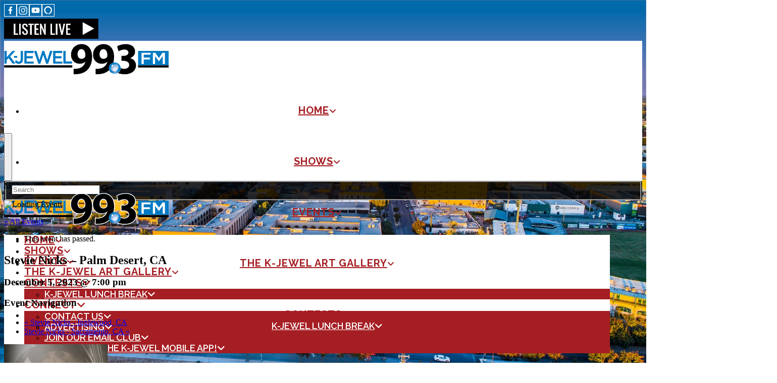

--- FILE ---
content_type: text/html; charset=UTF-8
request_url: https://www.kjwl.com/event/stevie-nicks-palm-desert-ca/
body_size: 95121
content:
<!DOCTYPE html>
<html lang="en-US" prefix="og: http://ogp.me/ns#">
    <head>
        <meta charset="UTF-8">
        <meta name="viewport" content="width=device-width, initial-scale=1.0">
        <meta https-equiv="X-UA-Compatible" content="IE=edge">

        <title>Stevie Nicks &#8211; Palm Desert, CA | K-Jewel 99.3 FM</title>

        <meta name="description" content="Stevie Nicks &#8211; Palm Desert, CA" />

        <!-- code removed for brevity. -->
        <meta name="SKYPE_TOOLBAR" content="SKYPE_TOOLBAR_PARSER_COMPATIBLE" />
        <!-- code removed for brevity. -->

    <script type="text/javascript">if (site_GlobalArr && site_GlobalArr != 'undefined') { }else{ var site_GlobalArr = []; } site_GlobalArr["templateTheme"] = '019-itmwpb'; site_GlobalArr["templateThemeChild"] = '019-itmwpb-child-kjwl'; site_GlobalArr["blogId"] = '1104'; site_GlobalArr["is_pjax"] = 0;</script><!-- here OLD events calendar  -->
<style>
.banner_lightbox { display: none; }
</style>
<meta name='robots' content='max-image-preview:large' />
	<style>img:is([sizes="auto" i], [sizes^="auto," i]) { contain-intrinsic-size: 3000px 1500px }</style>
	<meta http-equiv="X-UA-Compatible" content="IE=Edge" /><link rel='dns-prefetch' href='//www.kjwl.com' />
<link rel='dns-prefetch' href='//www.google.com' />
<link rel='dns-prefetch' href='//www.googletagmanager.com' />
<link rel='dns-prefetch' href='//fonts.googleapis.com' />
<link rel='dns-prefetch' href='//maxcdn.bootstrapcdn.com' />
<link rel='dns-prefetch' href='//use.fontawesome.com' />
<link rel='dns-prefetch' href='//dehayf5mhw1h7.cloudfront.net' />
<link rel="alternate" type="application/rss+xml" title="K-Jewel 99.3 FM &raquo; Feed" href="https://www.kjwl.com/feed/" />
<link rel="alternate" type="application/rss+xml" title="K-Jewel 99.3 FM &raquo; Comments Feed" href="https://www.kjwl.com/comments/feed/" />
<link rel="alternate" type="text/calendar" title="K-Jewel 99.3 FM &raquo; iCal Feed" href="https://www.kjwl.com/events/?ical=1" />
<script type="text/javascript">
/* <![CDATA[ */
window._wpemojiSettings = {"baseUrl":"https:\/\/s.w.org\/images\/core\/emoji\/16.0.1\/72x72\/","ext":".png","svgUrl":"https:\/\/s.w.org\/images\/core\/emoji\/16.0.1\/svg\/","svgExt":".svg","source":{"concatemoji":"https:\/\/www.kjwl.com\/wp-includes\/js\/wp-emoji-release.min.js?ver=6.8.3"}};
/*! This file is auto-generated */
!function(s,n){var o,i,e;function c(e){try{var t={supportTests:e,timestamp:(new Date).valueOf()};sessionStorage.setItem(o,JSON.stringify(t))}catch(e){}}function p(e,t,n){e.clearRect(0,0,e.canvas.width,e.canvas.height),e.fillText(t,0,0);var t=new Uint32Array(e.getImageData(0,0,e.canvas.width,e.canvas.height).data),a=(e.clearRect(0,0,e.canvas.width,e.canvas.height),e.fillText(n,0,0),new Uint32Array(e.getImageData(0,0,e.canvas.width,e.canvas.height).data));return t.every(function(e,t){return e===a[t]})}function u(e,t){e.clearRect(0,0,e.canvas.width,e.canvas.height),e.fillText(t,0,0);for(var n=e.getImageData(16,16,1,1),a=0;a<n.data.length;a++)if(0!==n.data[a])return!1;return!0}function f(e,t,n,a){switch(t){case"flag":return n(e,"\ud83c\udff3\ufe0f\u200d\u26a7\ufe0f","\ud83c\udff3\ufe0f\u200b\u26a7\ufe0f")?!1:!n(e,"\ud83c\udde8\ud83c\uddf6","\ud83c\udde8\u200b\ud83c\uddf6")&&!n(e,"\ud83c\udff4\udb40\udc67\udb40\udc62\udb40\udc65\udb40\udc6e\udb40\udc67\udb40\udc7f","\ud83c\udff4\u200b\udb40\udc67\u200b\udb40\udc62\u200b\udb40\udc65\u200b\udb40\udc6e\u200b\udb40\udc67\u200b\udb40\udc7f");case"emoji":return!a(e,"\ud83e\udedf")}return!1}function g(e,t,n,a){var r="undefined"!=typeof WorkerGlobalScope&&self instanceof WorkerGlobalScope?new OffscreenCanvas(300,150):s.createElement("canvas"),o=r.getContext("2d",{willReadFrequently:!0}),i=(o.textBaseline="top",o.font="600 32px Arial",{});return e.forEach(function(e){i[e]=t(o,e,n,a)}),i}function t(e){var t=s.createElement("script");t.src=e,t.defer=!0,s.head.appendChild(t)}"undefined"!=typeof Promise&&(o="wpEmojiSettingsSupports",i=["flag","emoji"],n.supports={everything:!0,everythingExceptFlag:!0},e=new Promise(function(e){s.addEventListener("DOMContentLoaded",e,{once:!0})}),new Promise(function(t){var n=function(){try{var e=JSON.parse(sessionStorage.getItem(o));if("object"==typeof e&&"number"==typeof e.timestamp&&(new Date).valueOf()<e.timestamp+604800&&"object"==typeof e.supportTests)return e.supportTests}catch(e){}return null}();if(!n){if("undefined"!=typeof Worker&&"undefined"!=typeof OffscreenCanvas&&"undefined"!=typeof URL&&URL.createObjectURL&&"undefined"!=typeof Blob)try{var e="postMessage("+g.toString()+"("+[JSON.stringify(i),f.toString(),p.toString(),u.toString()].join(",")+"));",a=new Blob([e],{type:"text/javascript"}),r=new Worker(URL.createObjectURL(a),{name:"wpTestEmojiSupports"});return void(r.onmessage=function(e){c(n=e.data),r.terminate(),t(n)})}catch(e){}c(n=g(i,f,p,u))}t(n)}).then(function(e){for(var t in e)n.supports[t]=e[t],n.supports.everything=n.supports.everything&&n.supports[t],"flag"!==t&&(n.supports.everythingExceptFlag=n.supports.everythingExceptFlag&&n.supports[t]);n.supports.everythingExceptFlag=n.supports.everythingExceptFlag&&!n.supports.flag,n.DOMReady=!1,n.readyCallback=function(){n.DOMReady=!0}}).then(function(){return e}).then(function(){var e;n.supports.everything||(n.readyCallback(),(e=n.source||{}).concatemoji?t(e.concatemoji):e.wpemoji&&e.twemoji&&(t(e.twemoji),t(e.wpemoji)))}))}((window,document),window._wpemojiSettings);
/* ]]> */
</script>
<link rel='stylesheet' id='dashicons-css' href='https://www.kjwl.com/wp-includes/css/dashicons.min.css?ver=6.8.3' type='text/css' media='all' />
<link rel='stylesheet' id='menu-icons-extra-css' href='https://www.kjwl.com/wp-content/plugins/menu-icons/css/extra.min.css?ver=0.13.7' type='text/css' media='all' />
<style id='wp-emoji-styles-inline-css' type='text/css'>

	img.wp-smiley, img.emoji {
		display: inline !important;
		border: none !important;
		box-shadow: none !important;
		height: 1em !important;
		width: 1em !important;
		margin: 0 0.07em !important;
		vertical-align: -0.1em !important;
		background: none !important;
		padding: 0 !important;
	}
</style>
<style id='classic-theme-styles-inline-css' type='text/css'>
/*! This file is auto-generated */
.wp-block-button__link{color:#fff;background-color:#32373c;border-radius:9999px;box-shadow:none;text-decoration:none;padding:calc(.667em + 2px) calc(1.333em + 2px);font-size:1.125em}.wp-block-file__button{background:#32373c;color:#fff;text-decoration:none}
</style>
<style id='global-styles-inline-css' type='text/css'>
:root{--wp--preset--aspect-ratio--square: 1;--wp--preset--aspect-ratio--4-3: 4/3;--wp--preset--aspect-ratio--3-4: 3/4;--wp--preset--aspect-ratio--3-2: 3/2;--wp--preset--aspect-ratio--2-3: 2/3;--wp--preset--aspect-ratio--16-9: 16/9;--wp--preset--aspect-ratio--9-16: 9/16;--wp--preset--color--black: #000000;--wp--preset--color--cyan-bluish-gray: #abb8c3;--wp--preset--color--white: #ffffff;--wp--preset--color--pale-pink: #f78da7;--wp--preset--color--vivid-red: #cf2e2e;--wp--preset--color--luminous-vivid-orange: #ff6900;--wp--preset--color--luminous-vivid-amber: #fcb900;--wp--preset--color--light-green-cyan: #7bdcb5;--wp--preset--color--vivid-green-cyan: #00d084;--wp--preset--color--pale-cyan-blue: #8ed1fc;--wp--preset--color--vivid-cyan-blue: #0693e3;--wp--preset--color--vivid-purple: #9b51e0;--wp--preset--gradient--vivid-cyan-blue-to-vivid-purple: linear-gradient(135deg,rgba(6,147,227,1) 0%,rgb(155,81,224) 100%);--wp--preset--gradient--light-green-cyan-to-vivid-green-cyan: linear-gradient(135deg,rgb(122,220,180) 0%,rgb(0,208,130) 100%);--wp--preset--gradient--luminous-vivid-amber-to-luminous-vivid-orange: linear-gradient(135deg,rgba(252,185,0,1) 0%,rgba(255,105,0,1) 100%);--wp--preset--gradient--luminous-vivid-orange-to-vivid-red: linear-gradient(135deg,rgba(255,105,0,1) 0%,rgb(207,46,46) 100%);--wp--preset--gradient--very-light-gray-to-cyan-bluish-gray: linear-gradient(135deg,rgb(238,238,238) 0%,rgb(169,184,195) 100%);--wp--preset--gradient--cool-to-warm-spectrum: linear-gradient(135deg,rgb(74,234,220) 0%,rgb(151,120,209) 20%,rgb(207,42,186) 40%,rgb(238,44,130) 60%,rgb(251,105,98) 80%,rgb(254,248,76) 100%);--wp--preset--gradient--blush-light-purple: linear-gradient(135deg,rgb(255,206,236) 0%,rgb(152,150,240) 100%);--wp--preset--gradient--blush-bordeaux: linear-gradient(135deg,rgb(254,205,165) 0%,rgb(254,45,45) 50%,rgb(107,0,62) 100%);--wp--preset--gradient--luminous-dusk: linear-gradient(135deg,rgb(255,203,112) 0%,rgb(199,81,192) 50%,rgb(65,88,208) 100%);--wp--preset--gradient--pale-ocean: linear-gradient(135deg,rgb(255,245,203) 0%,rgb(182,227,212) 50%,rgb(51,167,181) 100%);--wp--preset--gradient--electric-grass: linear-gradient(135deg,rgb(202,248,128) 0%,rgb(113,206,126) 100%);--wp--preset--gradient--midnight: linear-gradient(135deg,rgb(2,3,129) 0%,rgb(40,116,252) 100%);--wp--preset--font-size--small: 13px;--wp--preset--font-size--medium: 20px;--wp--preset--font-size--large: 36px;--wp--preset--font-size--x-large: 42px;--wp--preset--spacing--20: 0.44rem;--wp--preset--spacing--30: 0.67rem;--wp--preset--spacing--40: 1rem;--wp--preset--spacing--50: 1.5rem;--wp--preset--spacing--60: 2.25rem;--wp--preset--spacing--70: 3.38rem;--wp--preset--spacing--80: 5.06rem;--wp--preset--shadow--natural: 6px 6px 9px rgba(0, 0, 0, 0.2);--wp--preset--shadow--deep: 12px 12px 50px rgba(0, 0, 0, 0.4);--wp--preset--shadow--sharp: 6px 6px 0px rgba(0, 0, 0, 0.2);--wp--preset--shadow--outlined: 6px 6px 0px -3px rgba(255, 255, 255, 1), 6px 6px rgba(0, 0, 0, 1);--wp--preset--shadow--crisp: 6px 6px 0px rgba(0, 0, 0, 1);}:where(.is-layout-flex){gap: 0.5em;}:where(.is-layout-grid){gap: 0.5em;}body .is-layout-flex{display: flex;}.is-layout-flex{flex-wrap: wrap;align-items: center;}.is-layout-flex > :is(*, div){margin: 0;}body .is-layout-grid{display: grid;}.is-layout-grid > :is(*, div){margin: 0;}:where(.wp-block-columns.is-layout-flex){gap: 2em;}:where(.wp-block-columns.is-layout-grid){gap: 2em;}:where(.wp-block-post-template.is-layout-flex){gap: 1.25em;}:where(.wp-block-post-template.is-layout-grid){gap: 1.25em;}.has-black-color{color: var(--wp--preset--color--black) !important;}.has-cyan-bluish-gray-color{color: var(--wp--preset--color--cyan-bluish-gray) !important;}.has-white-color{color: var(--wp--preset--color--white) !important;}.has-pale-pink-color{color: var(--wp--preset--color--pale-pink) !important;}.has-vivid-red-color{color: var(--wp--preset--color--vivid-red) !important;}.has-luminous-vivid-orange-color{color: var(--wp--preset--color--luminous-vivid-orange) !important;}.has-luminous-vivid-amber-color{color: var(--wp--preset--color--luminous-vivid-amber) !important;}.has-light-green-cyan-color{color: var(--wp--preset--color--light-green-cyan) !important;}.has-vivid-green-cyan-color{color: var(--wp--preset--color--vivid-green-cyan) !important;}.has-pale-cyan-blue-color{color: var(--wp--preset--color--pale-cyan-blue) !important;}.has-vivid-cyan-blue-color{color: var(--wp--preset--color--vivid-cyan-blue) !important;}.has-vivid-purple-color{color: var(--wp--preset--color--vivid-purple) !important;}.has-black-background-color{background-color: var(--wp--preset--color--black) !important;}.has-cyan-bluish-gray-background-color{background-color: var(--wp--preset--color--cyan-bluish-gray) !important;}.has-white-background-color{background-color: var(--wp--preset--color--white) !important;}.has-pale-pink-background-color{background-color: var(--wp--preset--color--pale-pink) !important;}.has-vivid-red-background-color{background-color: var(--wp--preset--color--vivid-red) !important;}.has-luminous-vivid-orange-background-color{background-color: var(--wp--preset--color--luminous-vivid-orange) !important;}.has-luminous-vivid-amber-background-color{background-color: var(--wp--preset--color--luminous-vivid-amber) !important;}.has-light-green-cyan-background-color{background-color: var(--wp--preset--color--light-green-cyan) !important;}.has-vivid-green-cyan-background-color{background-color: var(--wp--preset--color--vivid-green-cyan) !important;}.has-pale-cyan-blue-background-color{background-color: var(--wp--preset--color--pale-cyan-blue) !important;}.has-vivid-cyan-blue-background-color{background-color: var(--wp--preset--color--vivid-cyan-blue) !important;}.has-vivid-purple-background-color{background-color: var(--wp--preset--color--vivid-purple) !important;}.has-black-border-color{border-color: var(--wp--preset--color--black) !important;}.has-cyan-bluish-gray-border-color{border-color: var(--wp--preset--color--cyan-bluish-gray) !important;}.has-white-border-color{border-color: var(--wp--preset--color--white) !important;}.has-pale-pink-border-color{border-color: var(--wp--preset--color--pale-pink) !important;}.has-vivid-red-border-color{border-color: var(--wp--preset--color--vivid-red) !important;}.has-luminous-vivid-orange-border-color{border-color: var(--wp--preset--color--luminous-vivid-orange) !important;}.has-luminous-vivid-amber-border-color{border-color: var(--wp--preset--color--luminous-vivid-amber) !important;}.has-light-green-cyan-border-color{border-color: var(--wp--preset--color--light-green-cyan) !important;}.has-vivid-green-cyan-border-color{border-color: var(--wp--preset--color--vivid-green-cyan) !important;}.has-pale-cyan-blue-border-color{border-color: var(--wp--preset--color--pale-cyan-blue) !important;}.has-vivid-cyan-blue-border-color{border-color: var(--wp--preset--color--vivid-cyan-blue) !important;}.has-vivid-purple-border-color{border-color: var(--wp--preset--color--vivid-purple) !important;}.has-vivid-cyan-blue-to-vivid-purple-gradient-background{background: var(--wp--preset--gradient--vivid-cyan-blue-to-vivid-purple) !important;}.has-light-green-cyan-to-vivid-green-cyan-gradient-background{background: var(--wp--preset--gradient--light-green-cyan-to-vivid-green-cyan) !important;}.has-luminous-vivid-amber-to-luminous-vivid-orange-gradient-background{background: var(--wp--preset--gradient--luminous-vivid-amber-to-luminous-vivid-orange) !important;}.has-luminous-vivid-orange-to-vivid-red-gradient-background{background: var(--wp--preset--gradient--luminous-vivid-orange-to-vivid-red) !important;}.has-very-light-gray-to-cyan-bluish-gray-gradient-background{background: var(--wp--preset--gradient--very-light-gray-to-cyan-bluish-gray) !important;}.has-cool-to-warm-spectrum-gradient-background{background: var(--wp--preset--gradient--cool-to-warm-spectrum) !important;}.has-blush-light-purple-gradient-background{background: var(--wp--preset--gradient--blush-light-purple) !important;}.has-blush-bordeaux-gradient-background{background: var(--wp--preset--gradient--blush-bordeaux) !important;}.has-luminous-dusk-gradient-background{background: var(--wp--preset--gradient--luminous-dusk) !important;}.has-pale-ocean-gradient-background{background: var(--wp--preset--gradient--pale-ocean) !important;}.has-electric-grass-gradient-background{background: var(--wp--preset--gradient--electric-grass) !important;}.has-midnight-gradient-background{background: var(--wp--preset--gradient--midnight) !important;}.has-small-font-size{font-size: var(--wp--preset--font-size--small) !important;}.has-medium-font-size{font-size: var(--wp--preset--font-size--medium) !important;}.has-large-font-size{font-size: var(--wp--preset--font-size--large) !important;}.has-x-large-font-size{font-size: var(--wp--preset--font-size--x-large) !important;}
:where(.wp-block-post-template.is-layout-flex){gap: 1.25em;}:where(.wp-block-post-template.is-layout-grid){gap: 1.25em;}
:where(.wp-block-columns.is-layout-flex){gap: 2em;}:where(.wp-block-columns.is-layout-grid){gap: 2em;}
:root :where(.wp-block-pullquote){font-size: 1.5em;line-height: 1.6;}
</style>
<link rel='stylesheet' id='onecms-social-share-css' href='https://www.kjwl.com/wp-content/plugins/onecms-social-share/public/assets/css/onecms-social-share-public.css?ver=2.1.0_3' type='text/css' media='all' />
<link rel='stylesheet' id='onecms-social-share-fontawesome-css' href='https://www.kjwl.com/wp-content/plugins/1-a-common-library/fontawesome/6.5.0/css/all.min.css?ver=6.5.0' type='text/css' media='all' />
<link rel='stylesheet' id='onecms-social-share-poppins-css' href='https://www.kjwl.com/wp-content/plugins/onecms-social-share/public/assets/fonts/poppins/poppins.css?ver=2.1.0' type='text/css' media='all' />
<style id='dominant-color-styles-inline-css' type='text/css'>
img[data-dominant-color]:not(.has-transparency) { background-color: var(--dominant-color); }
</style>
<link rel='stylesheet' id='front-advertise-css' href='https://www.kjwl.com/wp-content/plugins/advertise/assets/css/front.css?ver=6.8.3' type='text/css' media='all' />
<link rel='stylesheet' id='rs-plugin-settings-css' href='https://www.kjwl.com/wp-content/plugins/revslider/public/assets/css/settings.css?ver=5.4.8.3' type='text/css' media='all' />
<style id='rs-plugin-settings-inline-css' type='text/css'>
#rs-demo-id {}
</style>
<link rel='stylesheet' id='sharify-icon-css' href='https://www.kjwl.com/wp-content/plugins/sharify/icon/css/sharify.css' type='text/css' media='all' />
<link rel='stylesheet' id='sharify-font-css' href='https://fonts.googleapis.com/css?family=Roboto+Condensed:400' type='text/css' media='all' />
<link rel='stylesheet' id='sc_merged-css' href='https://www.kjwl.com/wp-content/plugins/supercarousel/public/css/supercarouselmerged.css?ver=3.0.0' type='text/css' media='all' />
<link rel='stylesheet' id='sc_dynamic_css-css' href='https://www.kjwl.com/wp-content/plugins/supercarousel/public/css/supercarousel.dynamic.css?ver=3.0.0' type='text/css' media='all' />
<link rel='stylesheet' id='sm_topmenu_fonts-css' href='//fonts.googleapis.com/css?family=Raleway%3A100%2C300%2Cregular%2C700%2C900%26subset%3Dlatin%2C' type='text/css' media='screen' />
<link rel='stylesheet' id='sm-animatecss-css' href='https://www.kjwl.com/wp-content/plugins/supermenu/assets/css/animate.css?ver=6.8.3' type='text/css' media='all' />
<link rel='stylesheet' id='sm-fontawesome-css' href='https://www.kjwl.com/wp-content/plugins/supermenu/assets/css/font-awesome.min.css?ver=6.8.3' type='text/css' media='all' />
<link rel='stylesheet' id='supermenu-css' href='https://www.kjwl.com/wp-content/plugins/supermenu/assets/css/supermenu.css?ver=6.8.3' type='text/css' media='all' />
<link rel='stylesheet' id='sm-pe-icon-css' href='https://www.kjwl.com/wp-content/plugins/supermenu/assets/css/pe-icon-7-stroke.css?ver=6.8.3' type='text/css' media='all' />
<link rel='stylesheet' id='tribe-events-custom-jquery-styles-css' href='https://www.kjwl.com/wp-content/plugins/the-events-calendar/vendor/jquery/smoothness/jquery-ui-1.8.23.custom.css?ver=6.8.3' type='text/css' media='all' />
<link rel='stylesheet' id='tribe-events-full-calendar-style-css' href='https://www.kjwl.com/wp-content/plugins/the-events-calendar/resources/tribe-events-full.css?ver=3.7' type='text/css' media='all' />
<link rel='stylesheet' id='tribe-events-calendar-style-css' href='https://www.kjwl.com/wp-content/plugins/the-events-calendar/resources/tribe-events-theme.css?ver=3.7' type='text/css' media='all' />
<link rel='stylesheet' id='tribe-events-calendar-full-mobile-style-css' href='https://www.kjwl.com/wp-content/plugins/the-events-calendar/resources/tribe-events-full-mobile.css?ver=3.7' type='text/css' media='(max-width: 768px)' />
<link rel='stylesheet' id='tribe-events-calendar-mobile-style-css' href='https://www.kjwl.com/wp-content/plugins/the-events-calendar/resources/tribe-events-theme-mobile.css?ver=3.7' type='text/css' media='(max-width: 768px)' />
<link rel='stylesheet' id='wpb-ssl-podcast-css' href='https://www.kjwl.com/wp-content/plugins/wpb-ssl-podcast/public/css/wpb-ssl-podcast-public.css?ver=1.0.0' type='text/css' media='all' />
<link rel='stylesheet' id='wpb-ugc-v2-css' href='https://www.kjwl.com/wp-content/plugins/wpb-ugc-v2/public/css/wpb-ugc-v2-public.css?ver=2.0.0' type='text/css' media='all' />
<link rel='stylesheet' id='wpb-ugc-v2bootstrap-css-css' href='https://www.kjwl.com/wp-content/plugins/wpb-ugc-v2/public/css/ugc_bootstrap.css?ver=3.3.7' type='text/css' media='all' />
<link rel='stylesheet' id='wpb-ugc-v2filestyle-css-css' href='https://www.kjwl.com/wp-content/plugins/wpb-ugc-v2/public/css/fileinput.min.css?ver=3.3.7' type='text/css' media='all' />
<link rel='stylesheet' id='wpb-ugc-v2-validator-css-css' href='https://www.kjwl.com/wp-content/plugins/wpb-ugc-v2/public/css/bootstrapValidator.min.css?ver=2.0.0' type='text/css' media='all' />
<link rel='stylesheet' id='wpb_recent_post_default_styles-css' href='https://www.kjwl.com/wp-content/plugins/wpb-widget-recent-posts-advanced/inc/css/default-styles.css?v=2019730&#038;ver=6.8.3' type='text/css' media='all' />
<link rel='stylesheet' id='weblator_polling-plugin-styles-css' href='https://www.kjwl.com/wp-content/plugins/weblator_polling/public/assets/css/public.css?ver=1.3.5.6' type='text/css' media='all' />
<link rel='stylesheet' id='weblator_polling-fa-css' href='https://www.kjwl.com/wp-content/plugins/weblator_polling/public/assets/css/font-awesome.min.css?ver=1.3.5.6' type='text/css' media='all' />
<link rel='stylesheet' id='parent-style-css' href='https://www.kjwl.com/wp-content/themes/019-itmwpb/style.css?ver=6.8.3' type='text/css' media='all' />
<link rel='stylesheet' id='child-style-css' href='https://www.kjwl.com/wp-content/themes/019-itmwpb/style.css?ver=6.8.3' type='text/css' media='all' />
<link rel='stylesheet' id='bootstrapwp-css' href='https://www.kjwl.com/wp-content/themes/019-itmwpb/inc/css/bootstrap1170.min.css?ver=3.3.7' type='text/css' media='all' />
<link rel='stylesheet' id='glyphicon-css' href='https://www.kjwl.com/wp-content/themes/019-itmwpb/inc/css/bootstrap-glyphicons.css?ver=3.0.0' type='text/css' media='all' />
<link rel='stylesheet' id='forms-css' href='https://www.kjwl.com/wp-admin/css/forms.min.css?ver=6.8.3' type='text/css' media='all' />
<link rel='stylesheet' id='flex-css' href='https://www.kjwl.com/wp-content/themes/019-itmwpb/inc/css/flex.css?ver=0.0.1' type='text/css' media='all' />
<link rel='stylesheet' id='grid-css' href='https://www.kjwl.com/wp-content/themes/019-itmwpb/inc/css/grid.css?ver=0.0.1' type='text/css' media='all' />
<link rel='stylesheet' id='font-awesome-css' href='//maxcdn.bootstrapcdn.com/font-awesome/4.3.0/css/font-awesome.min.css?ver=3.0.0' type='text/css' media='all' />
<link rel='stylesheet' id='google_font_lato-css' href='//fonts.googleapis.com/css?family=Lato%3A400%2C700%2C400italic%2C700italic&#038;ver=6.8.3' type='text/css' media='all' />
<link rel='stylesheet' id='google_font_raleway-css' href='//fonts.googleapis.com/css?family=Raleway%3A400%2C600%2C700%22+rel%3D%22stylesheet&#038;ver=6.8.3' type='text/css' media='all' />
<link rel='stylesheet' id='google_font_montserrat-css' href='//fonts.googleapis.com/css?family=Montserrat%3A200%2C300%2C300i%2C400%2C400i%2C500%2C500i%2C700%2C900&#038;ver=6.8.3' type='text/css' media='all' />
<link rel='stylesheet' id='stylesheet-css' href='https://www.kjwl.com/wp-content/themes/019-itmwpb-child-kjwl/style.css?ver=6.8.3' type='text/css' media='all' />
<style id='akismet-widget-style-inline-css' type='text/css'>

			.a-stats {
				--akismet-color-mid-green: #357b49;
				--akismet-color-white: #fff;
				--akismet-color-light-grey: #f6f7f7;

				max-width: 350px;
				width: auto;
			}

			.a-stats * {
				all: unset;
				box-sizing: border-box;
			}

			.a-stats strong {
				font-weight: 600;
			}

			.a-stats a.a-stats__link,
			.a-stats a.a-stats__link:visited,
			.a-stats a.a-stats__link:active {
				background: var(--akismet-color-mid-green);
				border: none;
				box-shadow: none;
				border-radius: 8px;
				color: var(--akismet-color-white);
				cursor: pointer;
				display: block;
				font-family: -apple-system, BlinkMacSystemFont, 'Segoe UI', 'Roboto', 'Oxygen-Sans', 'Ubuntu', 'Cantarell', 'Helvetica Neue', sans-serif;
				font-weight: 500;
				padding: 12px;
				text-align: center;
				text-decoration: none;
				transition: all 0.2s ease;
			}

			/* Extra specificity to deal with TwentyTwentyOne focus style */
			.widget .a-stats a.a-stats__link:focus {
				background: var(--akismet-color-mid-green);
				color: var(--akismet-color-white);
				text-decoration: none;
			}

			.a-stats a.a-stats__link:hover {
				filter: brightness(110%);
				box-shadow: 0 4px 12px rgba(0, 0, 0, 0.06), 0 0 2px rgba(0, 0, 0, 0.16);
			}

			.a-stats .count {
				color: var(--akismet-color-white);
				display: block;
				font-size: 1.5em;
				line-height: 1.4;
				padding: 0 13px;
				white-space: nowrap;
			}
		
</style>
<link rel='stylesheet' id='login_nocaptcha_css-css' href='https://www.kjwl.com/wp-content/plugins/login-recaptcha/css/style.css?ver=1736916014' type='text/css' media='all' />
<link rel='stylesheet' id='sendpress-fe-css-css' href='https://www.kjwl.com/wp-content/plugins/vipclub/css/front-end.css?dt=12Nov2025&#038;ver=6.8.3' type='text/css' media='all' />
<link rel='stylesheet' id='jquery-ui-css' href='https://www.kjwl.com/wp-content/plugins/vipclub/css/jquery-ui-1-12-1.css?ver=6.8.3' type='text/css' media='all' />
<link rel='stylesheet' id='sendpress-bootstrap-css-css' href='https://www.kjwl.com/wp-content/plugins/vipclub/css/ugc_bootstrap.css?dt=16jun21&#038;ver=6.8.3' type='text/css' media='all' />
<link rel='stylesheet' id='font-awesome-official-css' href='https://use.fontawesome.com/releases/v6.6.0/css/all.css' type='text/css' media='all' integrity="sha384-h/hnnw1Bi4nbpD6kE7nYfCXzovi622sY5WBxww8ARKwpdLj5kUWjRuyiXaD1U2JT" crossorigin="anonymous" />
<link rel='stylesheet' id='stylesheet-editor-css' href='https://dehayf5mhw1h7.cloudfront.net/wp-content/uploads/sites/1104/wpbcss/wpbstyle-019itmwpbchildkjwl-022.css?ver=6.8.3' type='text/css' media='all' />
<link rel='stylesheet' id='wpb-slider-default-css-css' href='https://www.kjwl.com/wp-content/plugins/wpb-slider/assets/css/wpb-slider-default.css?ver=6.8.3' type='text/css' media='all' />
<link rel='stylesheet' id='closing_dashboard_bootstrap_css-css' href='https://www.kjwl.com/wp-content/plugins/entity-closing-lite/css/wpb-bootstrap.css?ver=3.3.6' type='text/css' media='all' />
<link rel='stylesheet' id='closing_dashboard_front_styles_css-css' href='https://www.kjwl.com/wp-content/plugins/entity-closing-lite/css/styles-front.css?ver=1.0.3' type='text/css' media='all' />
<link rel='stylesheet' id='bannerlightwindow-style-css' href='https://www.kjwl.com/wp-content/plugins/wpb-banner-light-window/featherlight-1.2.3/release/featherlight.min.css?ver=1.2.3' type='text/css' media='all' />
<link rel='stylesheet' id='magnific-css' href='https://www.kjwl.com/wp-content/plugins/wpb-gdpr/frontend/css/magnific_1.css?ver=rand123' type='text/css' media='all' />
<link rel='stylesheet' id='font-awesome-official-v4shim-css' href='https://use.fontawesome.com/releases/v6.6.0/css/v4-shims.css' type='text/css' media='all' integrity="sha384-Heamg4F/EELwbmnBJapxaWTkcdX/DCrJpYgSshI5BkI7xghn3RvDcpG+1xUJt/7K" crossorigin="anonymous" />
<script>if (document.location.protocol != "https:") {document.location = document.URL.replace(/^http:/i, "https:");}</script><script type="text/javascript" src="https://www.kjwl.com/wp-includes/js/jquery/jquery.min.js?ver=3.7.1" id="jquery-core-js"></script>
<script type="text/javascript" src="https://www.kjwl.com/wp-includes/js/jquery/jquery-migrate.min.js?ver=3.4.1" id="jquery-migrate-js"></script>
<script type="text/javascript" src="https://www.kjwl.com/wp-content/plugins/common_functions.js?ver=1.5.1.2" id="common-funcs-js-js"></script>
<script type="text/javascript" src="https://www.kjwl.com/wp-content/plugins/revslider/public/assets/js/jquery.themepunch.tools.min.js?ver=5.4.8.3" id="tp-tools-js"></script>
<script type="text/javascript" src="https://www.kjwl.com/wp-content/plugins/revslider/public/assets/js/jquery.themepunch.revolution.min.js?ver=5.4.8.3" id="revmin-js"></script>
<script type="text/javascript" src="https://www.kjwl.com/wp-content/plugins/supercarousel/public/js/supercarouselmerged.js?ver=3.0.0999" id="sc_merged-js"></script>
<script type="text/javascript" src="https://www.kjwl.com/wp-content/plugins/the-events-calendar/vendor/jquery-resize/jquery.ba-resize.js?ver=1.1" id="tribe-events-jquery-resize-js"></script>
<script type="text/javascript" src="https://www.kjwl.com/wp-content/plugins/the-events-calendar/resources/tribe-events.js?ver=3.7" id="tribe-events-calendar-script-js"></script>
<script type="text/javascript" src="https://www.kjwl.com/wp-content/plugins/wpb-banner-light-window/featherlight-1.2.3/release/featherlight.min.js?ver=1.3.26" id="bannerlightwindow-script-js"></script>
<script type="text/javascript" src="https://www.kjwl.com/wp-content/plugins/wpb-ssl-podcast/public/js/wpb-ssl-podcast-public.js?ver=1.0.0999" id="wpb-ssl-podcast-js"></script>
<script type="text/javascript" src="https://www.kjwl.com/wp-content/plugins/weblator_polling/public/assets/js/app/legend.js?ver=1.3.5.6" id="weblator_polling-legend-js"></script>
<script type="text/javascript" id="weblator_polling-plugin-script-js-extra">
/* <![CDATA[ */
var ajaxurl = "https:\/\/www.kjwl.com\/wp-admin\/admin-ajax.php";
/* ]]> */
</script>
<script type="text/javascript" src="https://www.kjwl.com/wp-content/plugins/weblator_polling/public/assets/js/app/public.js?ver=1.3.5.6" id="weblator_polling-plugin-script-js"></script>
<script type="text/javascript" src="https://www.kjwl.com/wp-content/plugins/wpb-show-core/inc/show/assets/js/show.js?ver=6.8.3" id="show_js_update-js"></script>
<script type="text/javascript" src="https://www.google.com/recaptcha/api.js?onload=submitDisable" id="login_nocaptcha_google_api-js"></script>
<script type="text/javascript" src="https://www.kjwl.com/wp-content/plugins/wpb-ugc-v2/public/js/bootstrapValidator.min.js?ver=2.0.0" id="wpb-ugc-v2-validator-js-js"></script>
<script type="text/javascript" src="https://www.kjwl.com/wp-content/plugins/wpb-ugc-v2/public/js/fileinput.min.js?ver=2.0.0" id="wpb-ugc-v2-fileinput-js-js"></script>
<script type="text/javascript" src="https://www.kjwl.com/wp-content/plugins/wpb-ugc-v2/public/js/wpb-ugc-v2-public.js?dt=01_10_20&amp;ver=2.0.0" id="wpb-ugc-v2-js"></script>

<!-- Google tag (gtag.js) snippet added by Site Kit -->

<!-- Google Analytics snippet added by Site Kit -->
<script type="text/javascript" src="https://www.googletagmanager.com/gtag/js?id=G-RHEQ7DNS2H" id="google_gtagjs-js" async></script>
<script type="text/javascript" id="google_gtagjs-js-after">
/* <![CDATA[ */
window.dataLayer = window.dataLayer || [];function gtag(){dataLayer.push(arguments);}
gtag("set","linker",{"domains":["www.kjwl.com"]});
gtag("js", new Date());
gtag("set", "developer_id.dZTNiMT", true);
gtag("config", "G-RHEQ7DNS2H");
/* ]]> */
</script>

<!-- End Google tag (gtag.js) snippet added by Site Kit -->
<!-- common frontend header code put here -->
<script type="text/javascript">
	if (site_GlobalArr && site_GlobalArr != 'undefined') { }else{ var site_GlobalArr = []; }
	var siteURL_Global_value = window.location.href; siteURL_Global_value = siteURL_Global_value.replace("http://", ""); siteURL_Global_value = siteURL_Global_value.replace("https://", "");    var tempArr_Global = siteURL_Global_value.split('/');    site_GlobalArr["blogId"] = '1104'; site_GlobalArr["siteURL"] = tempArr_Global[0];
	try {  if (tempArr_Global[1] == 'category') { site_GlobalArr["pageFlag"] = 'category_list_page'; }else if (tempArr_Global[1] == 'events') { site_GlobalArr["pageFlag"] = 'upcoming_events_list_page'; }    }catch(err){}
	</script>
	<link rel="EditURI" type="application/rsd+xml" title="RSD" href="https://www.kjwl.com/xmlrpc.php?rsd" />
<link rel='shortlink' href='https://www.kjwl.com/?p=101894' />
<script> var $ = jQuery; </script><meta name="generator" content="Performance Lab 1.9.0; modules: images/dominant-color, images/webp-support, images/webp-uploads">
<!-- Open Graph Meta Data by WP-Open-Graph plugin-->
<meta property="og:site_name" content="K-Jewel 99.3 FM" />
<meta property="og:locale" content="en_us" />
<meta property="og:type" content="article" />
<meta property="og:image:width" content="205" />
<meta property="og:image:height" content="115" />
<meta property="og:image" content="https://dehayf5mhw1h7.cloudfront.net/wp-content/uploads/sites/1104/2023/05/16103605/stevie-nicks.jpg" />
<meta property="og:title" content="Stevie Nicks &#8211; Palm Desert, CA" />
<meta property="og:url" content="https://www.kjwl.com/event/stevie-nicks-palm-desert-ca/" />
<meta property="og:description" content="" />
<!-- End : Open Graph Meta Data -->
<meta name="generator" content="Site Kit by Google 1.138.0" /><style type="text/css">
.sharify-btn-twitter{
	min-width: 20%}

.sharify-btn-twitter .sharify-icon{
	float: left;		padding-left: 10px;}


.sharify-btn-twitter .sharify-count{
	display: block;	padding-right: 10px;
	float: right;
}

.sharify-btn-twitter .sharify-title{
	}

.sharify-btn-facebook{
	min-width: 20%}

.sharify-btn-facebook .sharify-icon{
	float: left;		padding-left: 10px;}


.sharify-btn-facebook .sharify-count{
	display: block;	padding-right: 10px;
	float: right;
}

.sharify-btn-facebook .sharify-title{
	}

.sharify-btn-gplus{
	min-width: 20%}

.sharify-btn-gplus .sharify-icon{
	float: left;		padding-left: 10px;}


.sharify-btn-gplus .sharify-count{
	display: block;	padding-right: 10px;
	float: right;
}

.sharify-btn-gplus .sharify-title{
	}

.sharify-btn-reddit{
	min-width: 10%;}

.sharify-btn-reddit .sharify-icon{
	float: none;	text-align: center;	padding-left: 0px;}


.sharify-btn-reddit .sharify-count{
	display: none;	padding-right: 10px;
	float: right;
}

.sharify-btn-reddit .sharify-title{
	display: none;}

.sharify-btn-pocket{
	min-width: 10%;}

.sharify-btn-pocket .sharify-icon{
	float: none;	text-align: center;	padding-left: 0px;}


.sharify-btn-pocket .sharify-count{
	display: none;	padding-right: 10px;
	float: right;
}

.sharify-btn-pocket .sharify-title{
	display: none;}

.sharify-btn-pinterest{
	min-width: 10%;}

.sharify-btn-pinterest .sharify-icon{
	float: none;	text-align: center;	padding-left: 0px;}


.sharify-btn-pinterest .sharify-count{
	display: none;	padding-right: 10px;
	float: right;
}

.sharify-btn-pinterest .sharify-title{
	display: none;}

.sharify-btn-linkedin{
	min-width: 10%;}

.sharify-btn-linkedin .sharify-icon{
	float: none;	text-align: center;	padding-left: 0px;}


.sharify-btn-linkedin .sharify-count{
	display: none;	padding-right: 10px;
	float: right;
}

.sharify-btn-linkedin .sharify-title{
	display: none;}

.sharify-btn-email{
	min-width: 10%;}

.sharify-btn-email .sharify-icon{
	float: none;	text-align: center;	padding-left: 0px;}


.sharify-btn-email .sharify-count{
	display: none;	padding-right: 10px;
	float: right;
}

.sharify-btn-email .sharify-title{
	display: none;}

.sharify-btn-vk{
	min-width: 10%;}

.sharify-btn-vk .sharify-icon{
	float: none;	text-align: center;	padding-left: 0px;}


.sharify-btn-vk .sharify-count{
	display: none;	padding-right: 10px;
	float: right;
}

.sharify-btn-vk .sharify-title{
	display: none;}

.sharify-btn-skype{
	min-width: 10%;}

.sharify-btn-skype .sharify-icon{
	float: none;	text-align: center;	padding-left: 0px;}


.sharify-btn-skype .sharify-count{
	display: none;	padding-right: 10px;
	float: right;
}

.sharify-btn-skype .sharify-title{
	display: none;}

.sharify-container li{
	font-family: Roboto Condensed, sans-serif;}

.sharify-icon{
	  font-size: 13px;
	      line-height: 35px;
}

.sharify-container li .count{
	background-color: transparent !important;
}

.sharify-btn-wa{
	display: none;
}
.ismobilewa{
	display: block !important;
}
.sharify-container li.sharify-btn-wa a{background-color:;}.sharify-container li.sharify-btn-wa a:hover{background-color:}
.sharify-gplus{
	font-size: 22px;
}
.sharify-container{position:relative;display:block;width:100%;padding:20px 0;overflow:hidden}.sharify-container ul{padding:0;margin:0}.sharify-container li{list-style:none;height:35px;line-height:36px;float:left;margin:0!important;padding-left:2.5px}.sharify-container li a{border:0;background-color:#4db2ec;border-radius:1px;display:block;font-size:15px;line-height:37px;height:100%;color:#fff;position:relative;text-align:center;text-decoration:none;text-transform:uppercase;width:100%;transition:all .2s ease-in-out}@media (max-width:955px) and (min-width:769px){.sharify-count{display:none}}@media (max-width:768px){.sharify-count,.sharify-title{display:none}.sharify-icon{width:100%;padding-left:0!important}.sharify-icon i{text-align:center}.sharify-container li{min-width:14.2857142857%!important;width:12.5%!important}}.sharify-count{float:right}.sharify-container li.sharify-btn-twitter a{background-color:#4db2ec;}.sharify-container li.sharify-btn-twitter a:hover{background-color:#3498db}.sharify-container li.sharify-btn-facebook a{background-color:#3b5998;}.sharify-container li.sharify-btn-facebook a:hover{background-color:#0E2E6F;}.sharify-container li.sharify-btn-gplus a{background-color:#b00;}.sharify-container li.sharify-btn-gplus a:hover{background-color:#A30505;}.sharify-container li.sharify-btn-pinterest a{background-color:#cb2027;}.sharify-container li.sharify-btn-pinterest a:hover{background-color:#b00}.sharify-container li.sharify-btn-linkedin a{background-color:#007bb6;}.sharify-container li.sharify-btn-linkedin a:hover{background-color:#0E2E6F;}.sharify-container li.sharify-btn-vk a{background-color:#45668e;}.sharify-container li.sharify-btn-vk a:hover{background-color:#32506d;}.sharify-container li.sharify-btn-reddit a{background-color:#ff4500}.sharify-container li.sharify-btn-reddit a:hover{background-color:#E24207;}.sharify-container li.sharify-btn-pocket a{background-color:#d3505a}.sharify-container li.sharify-btn-pocket a:hover{background-color:#B6202C}.sharify-container li.sharify-btn-email a{background-color:#e74c3c;}.sharify-container li.sharify-btn-email a:hover{background-color:#c0392b;}
.sharify-container li{margin-bottom: 5px !important;}
.sharify-container li.sharify-btn-skype a{
background-color:#00aff0;
}

.sharify-container li.sharify-btn-skype a:hover{

background-color:#00A0DC;

}
<!--Custom css-->
</style>
<!-- supermenu : styles_new_method_call -->
<style type="text/css" id="supermenu-customizer">
/*.supermenu__desktop.supermenu--default, 
.supermenu__desktop.supermenu--inverted {
  height: 95px;
}
*/ /* CSS1J */
.supermenu__desktop.supermenu--stacked {
  height: 190px;
}
.supermenu--fixed.supermenu--etpcrossed .supermenu__desktop.supermenu--stacked {
  height: 90px;
}
.supermenu__mobile {
  height: 95px;
}
.supermenu {
  min-height: 95px;
  border-width: 0px 0px 0px 0px;
  border-color: #f7f7f7;
  border-style: solid;
  background: #ffffff;
}
.safari body.superside-open .supermenu {
  margin-top: 90px !important;
}
.supermenu--stacked .supermenu__menu-items-wrapper {
  background: #f7f7f7;
}
.supermenu .supermenu__navbar, 
.superbar__container {
  max-width: 1200px;
}
.supermenu.supermenu--alt-styles {
  background: #ffffff !important;
}
.supermenu.is-hidden {
  transform: translateY(-95px);
  -webkit-transform: translateY(-95px);
}
.supermenu.supermenu--animated {
  -webkit-animation-delay: 0s;
  animation-delay: 0s;
  -webkit-animation-duration: 1s;
  animation-duration: 1s;
}
@media all and (max-width: 991px) {
  .supermenu__mobile {
    display: block;
  }
  .supermenu__desktop {
    display: none;
  }
  .supermenu__mobile .smdropdown-menu li {
    background: #a51e23;
  }
}
.supermenu__toggler .toggler--lines, 
.supermenu__toggler .toggler--lines:before, 
.supermenu__toggler .toggler--lines:after {
  background: #fd6502}
.supermenu__toggler:hover .toggler--lines, 
.supermenu__toggler:hover .toggler--lines:before, 
.supermenu__toggler:hover .toggler--lines:after {
  background: #a51e23;
}
.superside__toggler .toggler--lines, 
.superside__toggler .toggler--lines:before, 
.superside__toggler .toggler--lines:after {
  background: #232323;
}
.superside__toggler:hover .toggler--lines, 
.superside__toggler:hover .toggler--lines:before, 
.superside__toggler:hover .toggler--lines:after {
  background: #a0ce4e;
}
.superside__close__icon::before, 
.superside__close__icon::after {
  background: #ffffff;
}
/* 2. LOGO */
.supermenu__logo-wrapper .img-logo {
  max-height: 85px;
  margin-top: 5px;
}
.supermenu--stacked .supermenu__logo-wrapper .img-logo {
  margin-top: -2.5px;
  max-height: 100px;
}
.supermenu__logo-wrapper .supermenu__text-logo {
  font-family: 'Raleway', sans-serif;
  font-weight: 700;
  font-size: 14px;
  margin-top: 33.5px;
  margin-bottom: 33.5px;
  letter-spacing: 3px;
  color: #232323;
  border-width: 2px;
  border-color: #232323;
}
.supermenu--etpcrossed.supermenu--fixed .supermenu__logo-wrapper .img-logo {
  max-height: 80px;
  margin-top: 5px;
}
.supermenu--alt-styles .supermenu__logo-wrapper .supermenu__text-logo{
  color: #232323;
}
.supermenu__logo.supermenu--animated {
  -webkit-animation-delay: 1s;
  animation-delay: 1s;
  -webkit-animation-duration: 1s;
  animation-duration: 1s;
}
.supermenu--alt-styles .supermenu__text-logo {
  margin-top: 31px;
  margin-bottom: 31px;
}
.supermenu__mobile .supermenu__toggler, 
.supermenu__mobile .superside__toggler {
  height: 95px;
}
.supermenu--etpcrossed.supermenu--fixed .supermenu__mobile .supermenu__toggler, 
.supermenu--etpcrossed.supermenu--fixed .supermenu__mobile .superside__toggler {
  height: 90px;
}
.supermenu.change-size.stacked .sm-navbar-brand.text-logo {
  margin-top: 31px;
  margin-bottom: 31px;
}
.supermenu__desktop.supermenu--stacked .supermenu__logo-wrapper {
  height: 95px;
}
/* 3. MENU ITEMS */
.supermenu__desktop .supermenu__menu-items-ul > li {
  padding-top: 34px;
  padding-bottom: 34px;
}
.supermenu__menu-items-ul.supermenu--animated {
  -webkit-animation-delay: 1s;
  animation-delay: 1s;
  -webkit-animation-duration: 0s;
  animation-duration: 0s;
}
.supermenu__menu-items-ul > li > a {
  color: #a51e23;
  font-family: Raleway;
  font-weight: 700;
  font-size: 20px;
  line-height: 1;
  letter-spacing: 1px;
  text-transform: uppercase;
  transition: all 0.3s;
  -webkit-transition: all 0.3s;
}
.supermenu__menu-items-ul > li > .supermenu--dropdown-toggler {
  color: #a51e23;
}
.supermenu__menu-items-ul > li:hover > a, 
.supermenu__menu-items-ul > li > a:focus, 
.supermenu__menu-items-ul > li:hover > .supermenu--dropdown-toggler {
  color: #fd6502;
}
.supermenu__menu-items-ul > li.current-menu-item > a, 
.supermenu__menu-items-ul > li.current-menu-item > .supermenu--dropdown-toggler {
  color: #fd6502;
}
.supermenu--alt-styles .supermenu__menu-items-ul > li > a, 
.supermenu--alt-styles .supermenu__menu-items-ul > li > .supermenu--dropdown-toggler {
  color: #919191;
}
.supermenu--alt-styles .supermenu__menu-items-ul > li > a:hover, 
.supermenu--alt-styles .supermenu__menu-items-ul > li > a:focus, 
.supermenu--alt-styles .supermenu__menu-items-ul > li:hover > .supermenu--dropdown-toggler {
  color: #232323;
}
.supermenu--alt-styles .supermenu__menu-items-ul > .current-menu-item > a, 
.supermenu--alt-styles .supermenu__menu-items-ul > .current-menu-item > a:hover, 
.supermenu--alt-styles .supermenu__menu-items-ul > .current-menu-item > a:focus, 
.supermenu--alt-styles .supermenu__menu-items-ul > .current-menu-item > .supermenu--dropdown-toggler {
  color: #232323;
}
.supermenu__desktop .supermenu__menu-items-wrapper {
  text-align: center;
}  
.supermenu--stacked .supermenu__logo-wrapper {
  text-align: center;  
}
.supermenu--stacked.supermenu__desktop .supermenu__alt-logo {
  left: 0;
  right: 0;
  max-width: 40%;
  margin: 0 auto;
}
.supermenu .supermenu__desktop .supermenu__menu-items-wrapper {
  height: 95px;
}
.supermenu.supermenu--fixed.supermenu--etpcrossed .supermenu__desktop .supermenu__menu-items-wrapper {
  height: 90px;
}
/* 4. DROPDOWN & MEGAMENU */
.supermenu__menu-items-ul > li .sub-menu {
  background: #a51e23;
}
.supermenu__menu-items-ul > li > .sub-menu {
  border-width: 0px 0px 0px 0px;
  border-color: #232323;
  border-radius: 0px;
}
.supermenu--stacked-inverted .supermenu__menu-items-ul > li > .sub-menu {
  top: 95px;
}
.supermenu__mobile .supermenu__menu-items-ul > li .sub-menu {
  background: #a51e23;
}
.supermenu__menu-items-ul > li.megamenu .sub-menu {
  max-width: 1170px;
  margin: 0 auto;
}
.supermenu--alt-styles .supermenu__menu-items-ul > li.megamenu .sub-menu, 
.supermenu--alt-styles .supermenu__menu-items-ul > li .sub-menu {
  background-color: #ffffff;
}
.supermenu__menu-items-ul > li .sub-menu a, 
.supermenu__menu-items-ul > li .sub-menu .supermenu--dropdown-toggler, 
.supermenu__menu-items-u li.megamenu > ul > li.menu-item-type-sidebar .supermenu-widget ul li a {
  color: #ffffff;
  font-family: Raleway;
  font-weight: 600;
  font-size: 18px;
  letter-spacing: 0px;
  text-transform: uppercase;
}
.supermenu__menu-items-ul > li .sub-menu .current-menu-item a, 
.supermenu__menu-items-ul > li .sub-menu .current-menu-item .supermenu--dropdown-toggler, 
.supermenu__menu-items-u li.megamenu > ul > li.menu-item-type-sidebar .supermenu-widget ul li a:hover {
  color: #fd6502;
}
.supermenu__menu-items-ul > li .sub-menu a:hover,
.supermenu__menu-items-ul > li .sub-menu a:focus, 
.supermenu__menu-items-ul > li .sub-menu li:hover .supermenu--dropdown-toggler {
  color: #fd6502;
}
.supermenu__menu-items-u li.megamenu > ul > li.menu-item-has-children > a,
.supermenu__menu-items-u li.megamenu > ul > li.menu-item-type-sidebar .supermenu-widget h4 {
  color: #ffffff;
  font-size: 14px;
}
.supermenu--alt-styles .supermenu__menu-items-ul > li .sub-menu a {
  color: #919191;
}
.supermenu--alt-styles .supermenu__menu-items-ul > li .sub-menu a:hover, 
.supermenu--alt-styles .supermenu__menu-items-ul > li .sub-menu a:focus {
  color: #232323;
}
.supermenu--alt-styles .supermenu__menu-items-ul > li .sub-menu .current-menu-item a, 
.supermenu--alt-styles .supermenu__menu-items-ul > li .sub-menu .current-menu-item a:hover, 
.supermenu--alt-styles .supermenu__menu-items-ul > li .sub-menu .current-menu-item a:focus {
  color: #232323;
}
.supermenu__menu-items-ul li.megamenu > ul > li.menu-item-type-sidebar .supermenu-widget li,
.supermenu__menu-items-ul li.megamenu > ul > li.menu-item-type-sidebar .supermenu-widget p,
.supermenu__menu-items-ul li.megamenu > ul > li.menu-item-type-sidebar .supermenu-widget .textwidget,
.supermenu__menu-items-ul li.megamenu > ul > li.menu-item-type-sidebar .supermenu-widget table {
  color: #ffffff;
}
.supermenu--etpcrossed.supermenu--fixed .supermenu__desktop .supermenu__menu-items-ul > li {
  padding-top: 31.5px;
  padding-bottom: 31.5px;
}
.supermenu--etpcrossed.supermenu--fixed .supermenu__desktop.supermenu--stacked .supermenu__menu-items-ul > li {
  padding-top: 27.5px;
  padding-bottom: 27.5px;
}
.supermenu.supermenu--etpcrossed.supermenu--fixed {
  min-height: 90px !important;
  max-height: 90px !important;
}
.supermenu.supermenu--etpcrossed.supermenu--fixed .supermenu__mobile {
  height: 90px;
}
.supermenu__menu-items-ul > li.menu-item-has-children > .supermenu--dropdown-toggler {
  font-size: 20px;
}
.supermenu__menu-items-ul > li.menu-item-has-children > .sub-menu .supermenu--dropdown-toggler {
  font-size: 18px;
  max-height: 48px;
}
.supermenu__desktop .supermenu__menu-items-ul > .megamenu > .sub-menu > li > a, 
.supermenu__desktop .supermenu__menu-items-ul > .megamenu h4 {
  color: #ffffff;
  font-size: 14px;
}
/* 5. MOBILE TOGGLE */
.tm-lines-button .lines,
.tm-lines-button .lines:before,
.tm-lines-button .lines:after {
  background: #fd6502;
}
.tm-lines-button:hover .lines,
.tm-lines-button:hover .lines:before,
.tm-lines-button:hover .lines:after {
  background: #a51e23;
}

.supermenu__desktop .superside__toggler__item.toggler--ss-tgl-sm {
  padding-top: 26px;
  padding-bottom: 26px;
}
.supermenu__desktop .superside__toggler__item.toggler--ss-tgl-md {
  padding-top: 24px;
  padding-bottom: 24px;  
}
.supermenu__desktop .superside__toggler__item.toggler--ss-tgl-lg {
  padding-top: 14px;
  padding-bottom: 14px;  
}
.supermenu--alt-styles .supermenu__desktop .superside__toggler__item.toggler--ss-tgl-sm {
  padding-top: 23.5px;
  padding-bottom: 23.5px;
}
.supermenu--alt-styles .supermenu__desktop .superside__toggler__item.toggler--ss-tgl-md {
  padding-top: 21.5px;
  padding-bottom: 21.5px;  
}
.supermenu--alt-styles .supermenu__desktop .superside__toggler__item.toggler--ss-tgl-lg {
  padding-top: 18.5px;
  padding-bottom: 18.5px;  
}
/* 6. MENU LAYOUTS */
/* 7. LINK EFFECTS */
.supermenu .sm-effect-8>li {
  padding-top: ;
  padding-bottom: ;
}
.supermenu .sm-effect-8 li.active a .menu-item-name::before,
.supermenu .sm-effect-8 li.active a .menu-item-name::after {
  border-color: #fd6502;
}
.supermenu .sm-effect-8 li.active a .menu-item-name::after {
  border-color: #fd6502;
}
.supermenu .sm-effect-8 li.active a .menu-item-name::before {
  border-color: #fd6502;
  opacity: 0.3;
}
.supermenu .sm-effect-21 a .menu-item-name::before,
.supermenu .sm-effect-21 a .menu-item-name::after {
  background: #fd6502;
}
.supermenu .sm-effect-21 li.active a .menu-item-name::before,
.supermenu .sm-effect-21 li.active a .menu-item-name::after {
  background: #fd6502;
}
.supermenu--linkhover-6 .supermenu__menu-items-ul > li > a .supermenu__menu-item-name::after, 
.supermenu--linkhover-6 .supermenu__menu-items-ul > li.current-menu-item > a .supermenu__menu-item-name::after {
  background-color: #fd6502;;
}
.supermenu {
  visibility: visible;
}
/* Superbar */
.superbar {
  background-color: #333333;
  font-family: 'Montserrat', sans-serif;
  font-size: 11px;
  font-weight: 400;
  color: #d4d4d4;
}
.superbar.superbar__supermenu--fixed {
  position: fixed;
  top: 0;
  left: 0;
  right: 0;
      z-index: 9999;
}
.supermenu__topbar_enabled.supermenu--fixed {
  top: 32px;
}
.supermenu__topbar_enabled.supermenu--fixed.supermenu--fixed-scrollup, 
.supermenu__topbar_enabled.supermenu--fixed.supermenu--fixed-after-etp {
  top: 0;
}
.superbar a {
  color: #d4d4d4;
}
.superbar a:hover {
  color: #ffffff;
}
/* Supercart */
.supermenu__desktop .supermenu__menu-items-ul > li.supercart__cart > .sub-menu {
  color: #ffffff;
  font-family: Raleway;
  font-weight: 600;
  font-size: 18px;
  letter-spacing: 0px; 
}
.supermenu__menu-items-ul .supercart__cart > a {
  font-size: 18px;
}
.supercart__cart > a:after {
  background: #a51e23;
}
.supercart__cart:hover > a:after {
  background: #fd6502;
}
/* Searchform */
.supermenu__searchform {
  background: rgba(0,0,0,0.8);
}
.supermenu__searchform .supermenu__searchform_input {
  color: #919191;
  background: #ffffff;
  border-width: 0px 0px 0px 0px;
  border-color: #222222;
  border-style: solid;
}
.supermenu__mobile .supermenu__menu-items-wrapper {
  background: #ffffff;
}
/*MOBILE*/
@media all and (max-width: 991px) {
  .supermenu.stacked {
    max-height: 47.5px;
  }
  }
.supermenu--default .supermenu__logo-wrapper > a { 
  display: inline-block !important;
}
</style>
<style type="text/css" id="supermenu-customcss">
</style>  
   <script type="text/javascript">
    var eventPluginActive = "old";
   </script><!-- wpb slider posts from redis cache --><style type="text/css">
#wpb-slider-94635 {
				max-width: 1920px;
				padding-: 140px;
			}
			#wpb-slider-94635,
			#wpb-slider-94635 .wpb-slider-block,
			#wpb-slider-94635 .wpbsl-slide {
				max-height: 1080px;
			}
			#wpb-slider-94635 .wpb-slider-block,
			#wpb-slider-94635 .wpbsl-slide {
				height: 1080px;
			}
			#wpb-slider-94635 .caroufredsel_wrapper{
				width: 100% !important;
			}</style>
<!-- slider : 94635 --><script type="text/javascript">jQuery(document).ready(function($) {


});</script><!-- HTML5 shim and Respond.js for IE8 support of HTML5 elements and media queries --> <!-- WARNING: Respond.js doesn't work if you view the page via file:// --> <!--[if lt IE 9]> <script src="//html5shim.googlecode.com/svn/trunk/html5.js"></script> <script src="//oss.maxcdn.com/respond/1.4.2/respond.min.js"></script> <script src="//cdn.jsdelivr.net/css3-mediaqueries/0.1/css3-mediaqueries.min.js"></script> <![endif]-->    <script type="text/javascript">
    	var ajaxurl = "https://www.kjwl.com/wp-admin/admin-ajax.php";
    </script><style>
.bg-secondary{background-color:#ffffff!important;}
.social-links img{width:25px;height:auto}
</style>
<!-- Google Tag Manager -->
<script>(function(w,d,s,l,i){w[l]=w[l]||[];w[l].push({'gtm.start':
new Date().getTime(),event:'gtm.js'});var f=d.getElementsByTagName(s)[0],
j=d.createElement(s),dl=l!='dataLayer'?'&l='+l:'';j.async=true;j.src=
'https://www.googletagmanager.com/gtm.js?id='+i+dl;f.parentNode.insertBefore(j,f);
})(window,document,'script','dataLayer','GTM-NWNT8B7V');</script>
<!-- End Google Tag Manager --><meta name="google-site-verification" content="CPaTA3ueHRk1ew5ICfBCqrk1MJlyghFBs9Vsfh3wonU"><style type="text/css" id="custom-background-css">
body.custom-background { background-image: url("https://dehayf5mhw1h7.cloudfront.net/wp-content/uploads/sites/1104/2022/03/24172247/kjwlbackgrnd1.jpg"); background-position: left top; background-size: cover; background-repeat: no-repeat; background-attachment: fixed; }
</style>
	<meta name="generator" content="Powered by Slider Revolution 5.4.8.3 - responsive, Mobile-Friendly Slider Plugin for WordPress with comfortable drag and drop interface." />
<!--[if lt IE 9]>
   <script src="https://www.kjwl.com/wp-content/themes/019-itmwpb/inc/js/css3-mediaqueries.js"></script>
<![endif]-->
<!-- Twitter Card Type :  -->
<link rel="icon" href="https://dehayf5mhw1h7.cloudfront.net/wp-content/uploads/sites/1104/2022/06/30154116/cropped-kjwl993800x800-32x32.jpg" sizes="32x32" />
<link rel="icon" href="https://dehayf5mhw1h7.cloudfront.net/wp-content/uploads/sites/1104/2022/06/30154116/cropped-kjwl993800x800-192x192.jpg" sizes="192x192" />
<link rel="apple-touch-icon" href="https://dehayf5mhw1h7.cloudfront.net/wp-content/uploads/sites/1104/2022/06/30154116/cropped-kjwl993800x800-180x180.jpg" />
<meta name="msapplication-TileImage" content="https://dehayf5mhw1h7.cloudfront.net/wp-content/uploads/sites/1104/2022/06/30154116/cropped-kjwl993800x800-270x270.jpg" />
<script type="text/javascript">function setREVStartSize(e){									
						try{ e.c=jQuery(e.c);var i=jQuery(window).width(),t=9999,r=0,n=0,l=0,f=0,s=0,h=0;
							if(e.responsiveLevels&&(jQuery.each(e.responsiveLevels,function(e,f){f>i&&(t=r=f,l=e),i>f&&f>r&&(r=f,n=e)}),t>r&&(l=n)),f=e.gridheight[l]||e.gridheight[0]||e.gridheight,s=e.gridwidth[l]||e.gridwidth[0]||e.gridwidth,h=i/s,h=h>1?1:h,f=Math.round(h*f),"fullscreen"==e.sliderLayout){var u=(e.c.width(),jQuery(window).height());if(void 0!=e.fullScreenOffsetContainer){var c=e.fullScreenOffsetContainer.split(",");if (c) jQuery.each(c,function(e,i){u=jQuery(i).length>0?u-jQuery(i).outerHeight(!0):u}),e.fullScreenOffset.split("%").length>1&&void 0!=e.fullScreenOffset&&e.fullScreenOffset.length>0?u-=jQuery(window).height()*parseInt(e.fullScreenOffset,0)/100:void 0!=e.fullScreenOffset&&e.fullScreenOffset.length>0&&(u-=parseInt(e.fullScreenOffset,0))}f=u}else void 0!=e.minHeight&&f<e.minHeight&&(f=e.minHeight);e.c.closest(".rev_slider_wrapper").css({height:f})					
						}catch(d){console.log("Failure at Presize of Slider:"+d)}						
					};</script>
		<style type="text/css" id="wp-custom-css">
			.supermenu__desktop .supermenu__menu-items-ul > li {
  padding-top: 40px!important;
  padding-bottom: 40px!important;
}		</style>
		    </head>

<body data-rsssl=1 class="wp-singular tribe_events-template-default single single-tribe_events postid-101894 custom-background wp-theme-019-itmwpb wp-child-theme-019-itmwpb-child-kjwl site-bg tribe-filter-live events-single tribe-theme-parent-019-itmwpb tribe-theme-child-019-itmwpb-child-kjwl tribe-events-page-template">

<header><!--header -->

    <!-- wpb_masthead -->
    <section id="wpb_masthead" class="bg-brand masthead pagehead" role="banner">
        <div class="container">
            <div class="row">
                    <div class="col-md-7 col-sm-5 col-xs-6" role="onair now widget">
                        <div id="schedule_now_wpb" class="on_air clearfix">
	                    </div>

                    <div class="col-md-3 col-sm-3 hidden-xs social_icons" role="social media">
                        <div class=""><div class="social-links">
	<a href="https://www.facebook.com/kjewelfm/" target="blank" class="social-link-item"><img src="https://dehayf5mhw1h7.cloudfront.net/wp-content/uploads/sites/1104/2023/03/30152557/Facebook.png" alt="Facebook" /></a><a href="https://www.instagram.com/kjewelfresno/" target="blank" class="social-link-item"><img src="https://dehayf5mhw1h7.cloudfront.net/wp-content/uploads/sites/1104/2023/03/30152552/instagram.png" alt="Instagram" /></a><a href="https://www.youtube.com/channel/UCxnOBHo_ZKukcoN31tNHi1w" target="blank" class="social-link-item"><img src="https://dehayf5mhw1h7.cloudfront.net/wp-content/uploads/sites/1104/2023/03/30152554/youtube.png" alt="YouTube" /></a><a href="https://www.amazon.com/AirKast-Inc-K-Jewel-99-3/dp/B0B8GWCGBC/ref=sr_1_1?crid=22COAOVYIBU84&keywords=k-jewel+99.3&qid=1680644054&s=digital-skills&sprefix=k-jewel+99.3%2Calexa-skills%2C135&sr=1-1" target="blank" class="social-link-item"><img src="https://dehayf5mhw1h7.cloudfront.net/wp-content/uploads/sites/1104/2023/03/30152556/alexa.png" alt="Alexa" /></a></div></div>
                    </div>

                    <div class="col-md-2 col-sm-4 col-xs-6 alpha-omega" role="social media">
                        <div class="listen_live">
<a href="https://streamdb4web.securenetsystems.net/v5/KJWL" target="new" class="item live color-light ">
  <img class="" src="https://dehayf5mhw1h7.cloudfront.net/wp-content/uploads/sites/1104/2019/02/06165817/listen_live_hover.png">
</a>
</div>
                    </div>
            </div>
        </div>
    </section>
    <!-- #wpb_masthead -->

    <!-- wpb_navigation -->
            <section id="wpb_navigation" class="nav-wrapper bg-light">
                <div class="container">
                    <div class="row">
                        <div class="col-sm-12 wpb-navbar alpha-omega" role="navigation">
                            <nav role="supermenu">
                                		<div class="supermenu supermenu--animated  supermenu--fixed-after-etp noanim noshadow supermenu__menu-items--no-shadow none supermenu__topbar_disabled "><nav class="supermenu__desktop supermenu__navbar supermenu--default" role="navigation">
  <div class="supermenu__logo-wrapper">
    
    <a class="supermenu__logo supermenu--animated fadeInDownBig supermenu__img-logo supermenu__primary-logo supermenu__logo-visible" href="http://kjwl.itmwpb.com" style="display: none;"><img class="img-logo" src="https://dehayf5mhw1h7.cloudfront.net/wp-content/uploads/sites/1104/2022/06/30143748/KJWLlogo1.png"></a>
    
        <a class="supermenu__logo supermenu--animated fadeInDownBig supermenu__img-logo supermenu__alt-logo" href="https://www.kjwl.com"><img class="img-logo" src="">
</a>


          </div> 
  <!-- default : topmenu right : wpNavMenuHtml return value --><div id="supermenu__menu_items" class="supermenu__menu-items-wrapper supermenu--animated noanim"><ul class="supermenu__menu-items-ul"><li id="menu-item-97441" class="menu-item menu-item-type-custom menu-item-object-custom menu-item-home menu-item-97441"><a href="https://www.kjwl.com"><span class="supermenu__menu-item-name">Home</span></a><span class="supermenu--dropdown-toggler"><i class="fa fa-angle-down"></i></span></li>
<li id="menu-item-97518" class="menu-item menu-item-type-post_type_archive menu-item-object-show menu-item-97518"><a href="https://www.kjwl.com/show/"><span class="supermenu__menu-item-name">Shows</span></a><span class="supermenu--dropdown-toggler"><i class="fa fa-angle-down"></i></span></li>
<li id="menu-item-23" class="menu-item menu-item-type-custom menu-item-object-custom menu-item-23"><a href="http://kjwl.itmwpb.com/events/"><span class="supermenu__menu-item-name">EVENTS</span></a><span class="supermenu--dropdown-toggler"><i class="fa fa-angle-down"></i></span></li>
<li id="menu-item-186428" class="menu-item menu-item-type-post_type menu-item-object-page menu-item-186428"><a href="https://www.kjwl.com/the-gallery/"><span class="supermenu__menu-item-name">The K-Jewel Art Gallery</span></a><span class="supermenu--dropdown-toggler"><i class="fa fa-angle-down"></i></span></li>
<li id="menu-item-189162" class="menu-item menu-item-type-taxonomy menu-item-object-category menu-item-has-children menu-item-189162"><a href="https://www.kjwl.com/category/contests/"><span class="supermenu__menu-item-name">Contests</span></a><span class="supermenu--dropdown-toggler"><i class="fa fa-angle-down"></i></span>
<ul class="sub-menu">
	<li id="menu-item-97563" class="menu-item menu-item-type-post_type menu-item-object-page menu-item-97563"><a href="https://www.kjwl.com/k-jewel-lunch-break/"><span class="supermenu__menu-item-name">K-Jewel Lunch Break</span></a><span class="supermenu--dropdown-toggler"><i class="fa fa-angle-down"></i></span></li>
</ul>
</li>
<li id="menu-item-21" class="menu-item menu-item-type-custom menu-item-object-custom menu-item-has-children menu-item-21"><a><span class="supermenu__menu-item-name">CONNECT</span></a><span class="supermenu--dropdown-toggler"><i class="fa fa-angle-down"></i></span>
<ul class="sub-menu">
	<li id="menu-item-66673" class="menu-item menu-item-type-post_type menu-item-object-page menu-item-66673"><a href="https://www.kjwl.com/contact/"><span class="supermenu__menu-item-name">CONTACT US</span></a><span class="supermenu--dropdown-toggler"><i class="fa fa-angle-down"></i></span></li>
	<li id="menu-item-95781" class="menu-item menu-item-type-custom menu-item-object-custom menu-item-95781"><a target="_blank" href="https://www.oneputtbroadcasting.com/advertising/"><span class="supermenu__menu-item-name">ADVERTISING</span></a><span class="supermenu--dropdown-toggler"><i class="fa fa-angle-down"></i></span></li>
	<li id="menu-item-66675" class="menu-item menu-item-type-post_type menu-item-object-page menu-item-66675"><a href="https://www.kjwl.com/join-vip-club/"><span class="supermenu__menu-item-name">JOIN OUR EMAIL CLUB</span></a><span class="supermenu--dropdown-toggler"><i class="fa fa-angle-down"></i></span></li>
	<li id="menu-item-186554" class="menu-item menu-item-type-post_type menu-item-object-page menu-item-186554"><a href="https://www.kjwl.com/download-the-k-jewel-mobile-app/"><span class="supermenu__menu-item-name">Download the K-Jewel Mobile App!</span></a><span class="supermenu--dropdown-toggler"><i class="fa fa-angle-down"></i></span></li>
</ul>
</li>
</ul></div>	
  </nav><nav class="supermenu__mobile supermenu__navbar supermenu--default" role="navigation">
  <button type="button" class="supermenu__toggler toggler--tm-tgl-md">
  <span class="toggler--lines"></span>
</button><div class="menu-title">MENU</div>
  <div class="supermenu__logo-wrapper">
    
    <a class="supermenu__logo supermenu--animated fadeInDownBig supermenu__img-logo supermenu__primary-logo supermenu__logo-visible" href="http://kjwl.itmwpb.com" style="display: none;"><img class="img-logo" src="https://dehayf5mhw1h7.cloudfront.net/wp-content/uploads/sites/1104/2022/06/30143748/KJWLlogo1.png"></a>
    
        <a class="supermenu__logo supermenu--animated fadeInDownBig supermenu__img-logo supermenu__alt-logo" href="https://www.kjwl.com"><img class="img-logo" src="">
</a>


          </div> 
  <!-- mobile : wpNavMenuHtml got value --><div id="supermenu__menu_items" class="supermenu__menu-items-wrapper supermenu--animated noanim"><ul class="supermenu__menu-items-ul"><li id="menu-item-mobile-97441" class="menu-item menu-item-type-custom menu-item-object-custom menu-item-home menu-item-97441"><a href="https://www.kjwl.com"><span class="supermenu__menu-item-name">Home</span></a><span class="supermenu--dropdown-toggler"><i class="fa fa-angle-down"></i></span></li>
<li id="menu-item-mobile-97518" class="menu-item menu-item-type-post_type_archive menu-item-object-show menu-item-97518"><a href="https://www.kjwl.com/show/"><span class="supermenu__menu-item-name">Shows</span></a><span class="supermenu--dropdown-toggler"><i class="fa fa-angle-down"></i></span></li>
<li id="menu-item-mobile-23" class="menu-item menu-item-type-custom menu-item-object-custom menu-item-23"><a href="http://kjwl.itmwpb.com/events/"><span class="supermenu__menu-item-name">EVENTS</span></a><span class="supermenu--dropdown-toggler"><i class="fa fa-angle-down"></i></span></li>
<li id="menu-item-mobile-186428" class="menu-item menu-item-type-post_type menu-item-object-page menu-item-186428"><a href="https://www.kjwl.com/the-gallery/"><span class="supermenu__menu-item-name">The K-Jewel Art Gallery</span></a><span class="supermenu--dropdown-toggler"><i class="fa fa-angle-down"></i></span></li>
<li id="menu-item-mobile-189162" class="menu-item menu-item-type-taxonomy menu-item-object-category menu-item-has-children menu-item-189162"><a href="https://www.kjwl.com/category/contests/"><span class="supermenu__menu-item-name">Contests</span></a><span class="supermenu--dropdown-toggler"><i class="fa fa-angle-down"></i></span>
<ul class="sub-menu">
	<li id="menu-item-mobile-97563" class="menu-item menu-item-type-post_type menu-item-object-page menu-item-97563"><a href="https://www.kjwl.com/k-jewel-lunch-break/"><span class="supermenu__menu-item-name">K-Jewel Lunch Break</span></a><span class="supermenu--dropdown-toggler"><i class="fa fa-angle-down"></i></span></li>
</ul>
</li>
<li id="menu-item-mobile-21" class="menu-item menu-item-type-custom menu-item-object-custom menu-item-has-children menu-item-21"><a><span class="supermenu__menu-item-name">CONNECT</span></a><span class="supermenu--dropdown-toggler"><i class="fa fa-angle-down"></i></span>
<ul class="sub-menu">
	<li id="menu-item-mobile-66673" class="menu-item menu-item-type-post_type menu-item-object-page menu-item-66673"><a href="https://www.kjwl.com/contact/"><span class="supermenu__menu-item-name">CONTACT US</span></a><span class="supermenu--dropdown-toggler"><i class="fa fa-angle-down"></i></span></li>
	<li id="menu-item-mobile-95781" class="menu-item menu-item-type-custom menu-item-object-custom menu-item-95781"><a target="_blank" href="https://www.oneputtbroadcasting.com/advertising/"><span class="supermenu__menu-item-name">ADVERTISING</span></a><span class="supermenu--dropdown-toggler"><i class="fa fa-angle-down"></i></span></li>
	<li id="menu-item-mobile-66675" class="menu-item menu-item-type-post_type menu-item-object-page menu-item-66675"><a href="https://www.kjwl.com/join-vip-club/"><span class="supermenu__menu-item-name">JOIN OUR EMAIL CLUB</span></a><span class="supermenu--dropdown-toggler"><i class="fa fa-angle-down"></i></span></li>
	<li id="menu-item-mobile-186554" class="menu-item menu-item-type-post_type menu-item-object-page menu-item-186554"><a href="https://www.kjwl.com/download-the-k-jewel-mobile-app/"><span class="supermenu__menu-item-name">Download the K-Jewel Mobile App!</span></a><span class="supermenu--dropdown-toggler"><i class="fa fa-angle-down"></i></span></li>
</ul>
</li>
</ul></div>  
  </nav>		</div>
		<div class="supermenu__spacer"></div><div id="smsearch" class="supermenu__searchform">
  <div class="supermenu__close">
    <a class="supermenu__searchform_close" href="#"></a>
  </div>
	<form role="search" method="get" class="supermenu__form" action="https://www.kjwl.com/">
		<fieldset>
			<input class="supermenu__searchform_input" type="search" name="s" placeholder="Search" autocomplete="off" value="" />
			<i class="fa fa-search supermenu__searchform_icon"></i>
			<input type="hidden" alt="Search" />
		</fieldset>
	</form>
</div>                            </nav>
                        </div>
                    </div>
                </div>
            </section>
    <!-- wpb_navigation -->

    <!-- wpb_undernav -->
    <section id="wpb_undernav" class="bg-secondary">
        <div class="container text-center">
            <div class="row">
                            </div>
        </div>
    </section>
    <!-- #wpb_undernav -->

   <!-- wpb_closings -->
   <section id="wpb_closings" class="closings-bg">
            </section>
    <!-- #wpb_closings -->



</header><!-- end header -->

<div class='page-wrap container bg-light no-padding'><div id="tribe-events-pg-template">
			<div id="tribe-events" class="tribe-no-js" data-live_ajax="1" data-datepicker_format="" data-category=""><div class="tribe-events-before-html"></div><span class="tribe-events-ajax-loading"><img class="tribe-events-spinner-medium" src="https://www.kjwl.com/wp-content/plugins/the-events-calendar/resources/images/tribe-loading.gif" alt="Loading Events" /></span>	
<div id="tribe-events-content" class="tribe-events-single vevent hentry">

  <p class="tribe-events-back"><a href="https://www.kjwl.com/events/">
      &laquo; All Events</a></p>

  <!-- Notices -->
  <div class="tribe-events-notices"><ul><li>This event has passed.</li></ul></div>
  <h2 class="tribe-events-single-event-title summary entry-title">Stevie Nicks &#8211; Palm Desert, CA</h2>
  <div class="tribe-events-schedule updated published tribe-clearfix">
    <h3><span class="date-start dtstart">December 5, 2023 @ 7:00 pm<span class="value-title" title="2023-12-05PST07:00"></span></span></h3>      </div>

  <!-- Event header -->
  <div id="tribe-events-header"  data-title="Stevie Nicks &#8211; Palm Desert, CA &#8211; K-Jewel 99.3 FM">
    <!-- Navigation -->
    <h3 class="tribe-events-visuallyhidden">Event Navigation</h3>
    <ul class="tribe-events-sub-nav">
      <li class="tribe-events-nav-previous"><a href="https://www.kjwl.com/event/stevie-nicks-inglewood-ca/"><span>&laquo;</span> Stevie Nicks - Inglewood, CA</a></li>
      <li class="tribe-events-nav-next"><a href="https://www.kjwl.com/event/stevie-nicks-sacramento-ca-2/">Stevie Nicks - Sacramento, CA <span>&raquo;</span></a></li>
    </ul><!-- .tribe-events-sub-nav -->
  </div><!-- #tribe-events-header -->

    <div id="post-101894" class="post-101894 tribe_events type-tribe_events status-publish has-post-thumbnail tribe_events_cat-concerts cat_concerts with-thumbnail">
    <!-- Event featured image, but exclude link -->
    <div class="featured-image-wrapper">
      <div class="tribe-events-event-image"><img src="https://dehayf5mhw1h7.cloudfront.net/wp-content/uploads/sites/1104/2023/05/16103605/stevie-nicks.jpg" title="Stevie Nicks &#8211; Palm Desert, CA" /></div>
            <!-- This displays the caption below the featured image -->
    </div>

    <!-- Event content -->
        <div class="tribe-events-single-event-description tribe-events-content entry-content description">
      <!-- wp-post-image-main didnot find -->    </div><!-- .tribe-events-single-event-description -->
    <div class="tribe-events-cal-links"><a class="tribe-events-gcal tribe-events-button no-pjax no-pajax no-ajax" href="http://www.google.com/calendar/event?action=TEMPLATE&#038;text=Stevie+Nicks+-+Palm+Desert%2C+CA&#038;dates=20231205T190000/20231205T190000&#038;details=%3C%21--+wp-post-image-main+didnot+find+--%3E&#038;location=75702+Varner+Rd%2C+Thousand+Palms%2C+CA%2C+92276%2C+United+States&#038;sprop=website:https://www.kjwl.com&#038;trp=false" title="Add to Google Calendar">+ Google Calendar</a><a class="tribe-events-ical tribe-events-button" href="https://www.kjwl.com/events/?ical=1" title="Download .ics file" >+ iCal Export</a></div><!-- .tribe-events-cal-links -->
    <!-- Event meta -->
        
<div class="tribe-events-single-section tribe-events-event-meta primary tribe-clearfix">
	
<div class="tribe-events-meta-group tribe-events-meta-group-details">
	<h3 class="tribe-events-single-section-title"> Details </h3>
	<dl>

		
			<dt> Date: </dt>
			<dd> <abbr class="tribe-events-abbr updated published dtstart" title="2023-12-05"> December 5, 2023 </abbr> </dd>

			<dt> Time: </dt>
			<dd> <abbr class="tribe-events-abbr updated published dtstart" title="2023-12-05">
					7:00 pm				</abbr> </dd>

		
		
		<dt>Event Category:</dt> <dd class="tribe-events-event-categories"><a href="https://www.kjwl.com/events/category/concerts/" rel="tag">Concerts</a></dd>
		
					<dt> Website: </dt>
			<dd class="tribe-events-event-url"> <a href="https://www.ticketmaster.com/event/0A005EAADB584CD4?irgwc=1&clickid=RQsyVzyJLxyNU5fXi4TdV3KSUkAXqS3UeSnoUw0&camefrom=CFC_BUYAT_1387536&impradid=1387536&REFERRAL_ID=tmfeedbuyat1387536&wt.mc_id=aff_BUYAT_1387536&utm_source=1387536-Seated&impradname=Seated&utm_medium=affiliate&ircid=4272" target="self">https://www.ticketmaster.com/event/0A005EAADB584CD4?irgwc=1&clickid=RQsyVzyJLxyNU5fXi4TdV3KSUkAXqS3UeSnoUw0&camefrom=CFC_BUYAT_1387536&impradid=1387536&REFERRAL_ID=tmfeedbuyat1387536&wt.mc_id=aff_BUYAT_1387536&utm_source=1387536-Seated&impradname=Seated&utm_medium=affiliate&ircid=4272</a> </dd>
		
			</dl>
</div>
<div class="tribe-events-meta-group tribe-events-meta-group-venue">
	<h3 class="tribe-events-single-section-title"> Venue </h3>
	<dl>
		
		<dd class="author fn org"> Acrisure Arena </dd>

		<dd class="location"><address class="tribe-events-address"><span class="place">

<span class="street-address">75702 Varner Rd</span><span class="delimiter">,</span>  <span class="locality">Thousand Palms</span><span class="delimiter">,</span>  <abbr class="region tribe-events-abbr" title="California">CA</abbr> <span class="postal-code">92276</span> <span class="country-name">United States</span></span>
</address> <a class="tribe-events-gmap" href="http://maps.google.com/maps?f=q&#038;source=s_q&#038;hl=en&#038;geocode=&#038;q=75702+Varner+Rd+Thousand+Palms+CA+92276+United+States" title="Click to view a Google Map" target="_blank">+ Google Map</a> </dd>
					<dt> Phone: </dt>
			<dd class="tel"> (888) 695-8778 </dd>
		
					<dt> Website: </dt>
			<dd class="url"> <a href="https://acrisurearena.com/" target="self">https://acrisurearena.com/</a> </dd>
		
			</dl>
</div>
<div class="tribe-events-meta-group tribe-events-meta-group-organizer">
	<h3 class="tribe-events-single-section-title"> Organizer </h3>
	<dl>
		
		<dd class="fn org"> Ticketmaster </dd>

		
		
					<dt> Website: </dt>
			<dd class="url"> <a href="https://www.ticketmaster.com/" target="self">https://www.ticketmaster.com/</a> </dd>
		
			</dl>
</div>
</div>
      </div> <!-- #post-x -->
    
  <!-- Event footer -->
  <div id="tribe-events-footer">
    <!-- Navigation -->
    <!-- Navigation -->
    <h3 class="tribe-events-visuallyhidden">Event Navigation</h3>
    <ul class="tribe-events-sub-nav">
      <li class="tribe-events-nav-previous"><a href="https://www.kjwl.com/event/stevie-nicks-inglewood-ca/"><span>&laquo;</span> Stevie Nicks - Inglewood, CA</a></li>
      <li class="tribe-events-nav-next"><a href="https://www.kjwl.com/event/stevie-nicks-sacramento-ca-2/">Stevie Nicks - Sacramento, CA <span>&raquo;</span></a></li>
    </ul><!-- .tribe-events-sub-nav -->
  </div><!-- #tribe-events-footer -->

</div><!-- #tribe-events-content -->	<div class="tribe-events-after-html"></div></div><!-- #tribe-events -->	
</div> <!-- #tribe-events-pg-template -->

<div class="col-sm-12 text-center"></div>
</div><!-- .page-wrap -->

<!-- - - - - - - - - - - - - - - - - - - - - - - - - - - - - - - -->
<!-- !Our Shows-->
<!-- - - - - - - - - - - - - - - - - - - - - - - - - - - - - - - -->

<section id="row_show" class="bg-brand color-tertiary">
	<div class="container">
    <div class="row">
        <div id="show-row" class="col-sm-12">
                    </div>
	</div>
</div>
</section>
<!-- #our shows-->


<!-- footer -->
<footer class="bg-dark color-light hover-color-brand ">
	<div class="container">
		<div class="row">
			<!-- footer-nav -->
			<div class="col-sm-3 footer_nav" role="footer navigation">
				<aside id="nav_menu-1" class="widget-odd widget-last widget-first widget-1 footer-nav widget widget-footer widget_nav_menu"><div class="title-wrapper border-secondary"><h3 class="widget-title color-tertiary">Station Info</h3></div><div class="menu-footer-menu-container"><ul id="menu-footer-menu" class="menu"><li id="menu-item-90890" class="menu-item menu-item-type-custom menu-item-object-custom menu-item-90890"><a target="_blank" href="https://publicfiles.fcc.gov/fm-profile/kjwl">Public File</a></li>
<li id="menu-item-24" class="menu-item menu-item-type-custom menu-item-object-custom menu-item-24"><a target="_blank" href="https://dehayf5mhw1h7.cloudfront.net/wp-content/uploads/sites/1104/2025/07/29121003/eeo-2025.pdf">EEO Report</a></li>
<li id="menu-item-94993" class="menu-item menu-item-type-custom menu-item-object-custom menu-item-94993"><a target="_blank" href="https://dehayf5mhw1h7.cloudfront.net/wp-content/uploads/sites/1104/2021/12/21173222/KJWL-Website-Transfer-Notice.pdf">FCC Applications</a></li>
<li id="menu-item-28" class="menu-item menu-item-type-custom menu-item-object-custom menu-item-28"><a href="https://www.kjwl.com/contact/">Contact Us</a></li>
</ul></div></aside>			</div>
			<!-- .footer-nav -->

			<!-- Public File -->
			<div class="col-sm-4 public_file" role="public file">
							</div>
			<!-- .puplic-file -->
			
			<!-- Logo -->
			<div class="col-sm-5 footer_logo" role="logo" >
				<aside id="media_image-16" class="widget-odd widget-last widget-first widget-1 widget widget-footer widget_media_image"><img width="300" height="198" src="https://dehayf5mhw1h7.cloudfront.net/wp-content/uploads/sites/1104/2022/10/19103518/KJWLnonlogostackedwtag-300x198.png" class="image wp-image-98866  attachment-medium size-medium medium-img-class" alt="kjwlnonlogostackedwtag-2" style="max-width: 100%; height: auto;" decoding="async" loading="lazy" wpb-att-id="98866" wpb-att-extension="png" data-wpbsize="medium" /></aside>			</div>
			<!-- .logo -->
		</div>
	</div>
</footer>


<section class="bg-blue"> 
<div id="copyright" class="container color-secondary hover-color-brand" role="copyright info">
	<div class="row copyright">
		<div class="col-sm-12 text-center">K-Jewel 99.3 FM<!-- blogname from db -->     &copy;
                2026                  Powered by <a href="https://www.intertechmedia.com/features/one-cms/?utm_campaign=footer_link&utm_medium=website" title="OneCMS™." target="_blank" rel="noopener noreferrer">OneCMS™ | </a> Served by <a href="https://www.intertechmedia.com/?utm_campaign=footer_link&utm_medium=website" title="Link to InterTech Media Homepage" target="_blank" rel="noopener noreferrer">InterTech Media LLC </a>
     		</div>
	</div>
</div>
<section>

<!-- footer -->
          <script type="text/javascript">
          	var shows_all = {"query":{"post_type":"show","posts_per_page":1,"post_status":"publish","post__in":[155934,128322],"orderby":"post__in","fromFunction":"get_posts"},"query_vars":{"post_type":"show","posts_per_page":1,"post_status":"publish","post__in":[155934,128322],"orderby":"post__in","fromFunction":"get_posts","error":"","m":"","p":0,"post_parent":"","subpost":"","subpost_id":"","attachment":"","attachment_id":0,"name":"","pagename":"","page_id":0,"second":"","minute":"","hour":"","day":0,"monthnum":0,"year":0,"w":0,"category_name":"","tag":"","cat":"","tag_id":"","author":"","author_name":"","feed":"","tb":"","paged":0,"meta_key":"","meta_value":"","preview":"","s":"","sentence":"","title":"","fields":"all","menu_order":"","embed":"","category__in":[],"category__not_in":[],"category__and":[],"post__not_in":[],"post_name__in":[],"tag__in":[],"tag__not_in":[],"tag__and":[],"tag_slug__in":[],"tag_slug__and":[],"post_parent__in":[],"post_parent__not_in":[],"author__in":[],"author__not_in":[],"search_columns":[],"no_found_rows":true,"ignore_sticky_posts":false,"suppress_filters":false,"cache_results":true,"update_post_term_cache":true,"update_menu_item_cache":false,"lazy_load_term_meta":true,"update_post_meta_cache":true,"nopaging":false,"comments_per_page":"50","order":""},"tax_query":{"queries":[],"relation":"AND","queried_terms":[],"primary_table":"wp_1104_posts","primary_id_column":"ID"},"meta_query":{"queries":[],"relation":null,"meta_table":null,"meta_id_column":null,"primary_table":null,"primary_id_column":null},"date_query":false,"request":"SELECT   wp_1104_posts.*\n\t\t\t\t\t FROM wp_1104_posts \n\t\t\t\t\t WHERE 1=1  AND wp_1104_posts.ID IN (128322,155934) AND wp_1104_posts.post_type = 'show' AND ((wp_1104_posts.post_status = 'publish'))\n\t\t\t\t\t \n\t\t\t\t\t ORDER BY FIELD(wp_1104_posts.ID,155934,128322)\n\t\t\t\t\t LIMIT 0, 1","posts":[{"ID":155934,"post_author":"8807","post_date":"2025-01-06 15:53:01","post_date_gmt":"2025-01-06 23:53:01","post_content":"Mike Michaels started \u201cbroadcasting\u201d in his bedroom studio at age 16. His career includes everything related to playing music and having fun! On-Air DJ, Mobile DJ, Nightclub DJ and even a DJ host at a Drive-In Theater!\u00a0 Mike loves his church, has 2 grown children and enjoys camping, bike riding and racquetball. Every weekday, Mike searches for interesting stories, little known facts about the music and local events to share with listeners. As Mike puts it, \u201cBeing part of the One Putt family is a great privilege and hosting mornings on K-Jewel is a blast!\u201d","post_title":"Mike Michaels","post_excerpt":"Weekdays 6am-10am","post_status":"publish","comment_status":"closed","ping_status":"closed","post_password":"","post_name":"mike-michaels-2","to_ping":"","pinged":"","post_modified":"2025-09-02 16:03:42","post_modified_gmt":"2025-09-02 23:03:42","post_content_filtered":"","post_parent":0,"guid":"https:\/\/www.kjwl.com\/?post_type=show&#038;p=155934","menu_order":0,"post_type":"show","post_mime_type":"","comment_count":"0","filter":"raw","time":{"start":"06:00","end":"10:00","start_12_hours":"06:00 AM","end_12_hours":"10:00 AM"}}],"post_count":1,"current_post":-1,"before_loop":true,"in_the_loop":false,"post":{"ID":155934,"post_author":"8807","post_date":"2025-01-06 15:53:01","post_date_gmt":"2025-01-06 23:53:01","post_content":"Mike Michaels started \u201cbroadcasting\u201d in his bedroom studio at age 16. His career includes everything related to playing music and having fun! On-Air DJ, Mobile DJ, Nightclub DJ and even a DJ host at a Drive-In Theater!\u00a0 Mike loves his church, has 2 grown children and enjoys camping, bike riding and racquetball. Every weekday, Mike searches for interesting stories, little known facts about the music and local events to share with listeners. As Mike puts it, \u201cBeing part of the One Putt family is a great privilege and hosting mornings on K-Jewel is a blast!\u201d","post_title":"Mike Michaels","post_excerpt":"Weekdays 6am-10am","post_status":"publish","comment_status":"closed","ping_status":"closed","post_password":"","post_name":"mike-michaels-2","to_ping":"","pinged":"","post_modified":"2025-09-02 16:03:42","post_modified_gmt":"2025-09-02 23:03:42","post_content_filtered":"","post_parent":0,"guid":"https:\/\/www.kjwl.com\/?post_type=show&#038;p=155934","menu_order":0,"post_type":"show","post_mime_type":"","comment_count":"0","filter":"raw","time":{"start":"06:00","end":"10:00","start_12_hours":"06:00 AM","end_12_hours":"10:00 AM"}},"comment_count":0,"current_comment":-1,"found_posts":0,"max_num_pages":0,"max_num_comment_pages":0,"is_single":false,"is_preview":false,"is_page":false,"is_archive":true,"is_date":false,"is_year":false,"is_month":false,"is_day":false,"is_time":false,"is_author":false,"is_category":false,"is_tag":false,"is_tax":false,"is_search":false,"is_feed":false,"is_comment_feed":false,"is_trackback":false,"is_home":false,"is_privacy_policy":false,"is_404":false,"is_embed":false,"is_paged":false,"is_admin":false,"is_attachment":false,"is_singular":false,"is_robots":false,"is_favicon":false,"is_posts_page":false,"is_post_type_archive":true,"thumbnails_cached":false,"tribe_is_event":false,"tribe_is_multi_posttype":false,"tribe_is_event_category":false,"tribe_is_event_venue":false,"tribe_is_event_organizer":false,"tribe_is_event_query":false,"tribe_is_past":false};
          	var current_show = [];
          	var next_show = {"ID":155934,"post_title":"Mike Michaels","post_excerpt":"Weekdays 6am-10am","post_link":"https:\/\/www.kjwl.com\/show\/mike-michaels-2\/","post_thumbnail":"https:\/\/dehayf5mhw1h7.cloudfront.net\/wp-content\/uploads\/sites\/1104\/2024\/10\/22225301\/kjw640x6403-640x563.webp","time":{"start":"06:00","end":"10:00","start_12_hours":"06:00 AM","end_12_hours":"10:00 AM"}};
          	function checkShowUpdated() {
          		var current_show_start = ''; var current_show_end = ''; var next_show_start = ''; var next_show_end = '';
              try {
          		if(current_show){
                  current_show_start=current_show.time.start;  current_show_end=current_show.time.end;
          		}
              }catch(e){}

              try {
          		if(next_show){
                  next_show_start=next_show.time.start; next_show_end=next_show.time.end;
          		}
              }catch(e){}
              
	          var d = new Date(); // var dt = new Date().format('m-d-Y h:i:s');
              var n = d.getTimezoneOffset(); var currentTime = calcTime(-8);
              //currentTime = "10:00"; //alert(currentTime+'---'+current_show_end+'---'+next_show_start);
			  if (Date.parse('01/01/2011 '+currentTime) > Date.parse('01/01/2011 '+current_show_end) ){
			  	if(next_show!='undefined')
			     updateCurrentShow(next_show);
        }
			 if (Date.parse('01/01/2011 '+currentTime) > Date.parse('01/01/2011 '+next_show_start) ){
			 	if(shows_all[1]!='undefined')
			     updateNextShow(shows_all[1]);
			 }
            }//End of function checkShowUpdated

			var currentBox = jQuery('.schedule-now');
			var nextBox = jQuery('.schedule-next');
			if(currentBox.length>0 || nextBox.length>0){
			 checkShowUpdated();
			}
      </script>
    	<script type="speculationrules">
{"prefetch":[{"source":"document","where":{"and":[{"href_matches":"\/*"},{"not":{"href_matches":["\/wp-*.php","\/wp-admin\/*","\/wp-content\/uploads\/sites\/1104\/*","\/wp-content\/*","\/wp-content\/plugins\/*","\/wp-content\/themes\/019-itmwpb-child-kjwl\/*","\/wp-content\/themes\/019-itmwpb\/*","\/*\\?(.+)"]}},{"not":{"selector_matches":"a[rel~=\"nofollow\"]"}},{"not":{"selector_matches":".no-prefetch, .no-prefetch a"}}]},"eagerness":"conservative"}]}
</script>
<script type="text/javascript">
	jQuery( document ).ready(function() { pauseJPlayer(); });
</script>
<!-- webp funcs file -->
<style type="text/css">
</style>
<div id="fb-root1"></div>
<script>(function(d, s, id) {
  var js, fjs = d.getElementsByTagName(s)[0];
  if (d.getElementById(id)) return;
  js = d.createElement(s); js.id = id;
  js.src = "//connect.facebook.net/en_US/sdk.js#xfbml=1&version=v2.9"; //FB version change : WD-1625
  fjs.parentNode.insertBefore(js, fjs);
}(document, 'script', 'facebook-jssdk'));</script>
<!-- FOOTER GDPR : donot add code for this page. --><style type="text/css">  
      html { margin-top: 0px !important; }  
      * html body { margin-top: 0px !important; }  
  </style>              <style type="text/css">
                  .pp_downloadLinkDiv{display: none !important;}
              </style>
            				<div id="client_ip" style="display:none">
					59421629				</div>
				<div id="client_ua" style="display:none">
					Mozilla/5.0 (Macintosh; Intel Mac OS X 10_15_7) AppleWebKit/537.36 (KHTML, like Gecko) Chrome/131.0.0.0 Safari/537.36; ClaudeBot/1.0; +claudebot@anthropic.com)				</div>
        <div id="client_signature" style="display:none">
					c8d5ddc84d6f76e0250e85afeca383a90b95d927        </div>
				<div id="is_prod" style="display:none">
					1        </div>
                  <style type="text/css">
                  .pp_downloadLinkDiv{display: none !important;}
              </style>
            <script type="text/javascript" src="https://www.kjwl.com/wp-content/plugins/onecms-social-share/public/assets/js/onecms-social-share-public.js?ver=2.1.0_2" id="onecms-social-share-js"></script>
<script type="text/javascript" src="https://www.kjwl.com/wp-content/plugins/advertise/modules/stats/assets/track.js?ver=1.1" id="banner-stat-harvester-js"></script>
<script type="text/javascript" src="https://www.kjwl.com/wp-content/plugins/advertise/modules/ajax-reload-banners/js/common-banner-reload.js?ver=1.0" id="ajax-common-banner-reload-js"></script>
<script type="text/javascript" src="https://www.kjwl.com/wp-content/plugins/advertise/modules/ajax-reload-banners/js/banner-reload.js?ver=1.5" id="ajax-banner-reload-js"></script>
<script type="text/javascript" src="https://www.kjwl.com/wp-content/plugins/sharify/admin/inc/sharifycounts.js?ver=1.4" id="sharify-counts-js"></script>
<script type="text/javascript" src="https://www.kjwl.com/wp-includes/js/imagesloaded.min.js?ver=5.0.0" id="imagesloaded-js"></script>
<script type="text/javascript" id="supermenu-js-extra">
/* <![CDATA[ */
var supermenu_vars = {"sm_effect_triggerpoint":"100","sm_fixed_menu":"supermenu--fixed-after-etp","sm_change_menu_styles":"no","sm_fade_in_after_etp":"no","sm_change_menu_width":"no-change","sm_change_menu_height":"90","sm_superside_layout":"aside"};
/* ]]> */
</script>
<script type="text/javascript" src="https://www.kjwl.com/wp-content/plugins/supermenu/assets/js/supermenu.js?ver=2.4.3.2" id="supermenu-js"></script>
<script type="text/javascript" src="https://www.kjwl.com/wp-content/plugins/wpb-super-gallery/public/inc/js/fingerprint2.js?ver=2.0.5" id="fingerprintjs2-js-js"></script>
<script type="text/javascript" src="https://www.kjwl.com/wp-content/plugins/wpb-super-gallery/public/inc/js/signature.js?ver=1.0.0" id="signature-js-js"></script>
<script type="text/javascript" src="https://www.kjwl.com/wp-includes/js/masonry.min.js?ver=4.2.2" id="masonry-js"></script>
<script type="text/javascript" src="https://www.kjwl.com/wp-includes/js/jquery/jquery.masonry.min.js?ver=3.1.2b" id="jquery-masonry-js"></script>
<script type="text/javascript" src="https://www.kjwl.com/wp-content/plugins/weblator_polling/public/assets/js/weblator_polling_combine_charts.js?ver=1.3.5.6_5" id="weblator_polling-combinejs_charts-js"></script>
<script type="text/javascript" src="https://www.kjwl.com/wp-content/plugins/weblator_polling/public/assets/js/weblator_polling_combine_fingerprint_signature.js?ver=1.3.5.6_5" id="weblator_polling-combinejs-fingerprint-signature-js"></script>
<script type="text/javascript" src="https://www.kjwl.com/wp-content/themes/019-itmwpb/inc/js/bootstrap1200.min.js?ver=3.3.7" id="bootstrapjs-js"></script>
<script type="text/javascript" src="https://www.kjwl.com/wp-content/themes/019-itmwpb/inc/js/common.js?ver=3.0" id="theme-js"></script>
<script type="text/javascript" src="https://www.kjwl.com/wp-content/themes/019-itmwpb/inc/js/topbutton.js?ver=6.8.3" id="scroll-js"></script>
<script type="text/javascript" src="https://www.kjwl.com/wp-content/themes/019-itmwpb/inc/js/jquery.touchSwipe.min.js?ver=1.3.3" id="jquery.touchSwipe-js"></script>
<script type="text/javascript" src="https://www.kjwl.com/wp-content/themes/019-itmwpb/inc/js/fitvids.js?ver=6.8.3" id="fitvids-js"></script>
<script type="text/javascript" src="https://www.kjwl.com/wp-content/themes/019-itmwpb/inc/js/wpb-fitvids.js?ver=6.8.3" id="wpb-fitvids-js"></script>
<script type="text/javascript" src="https://www.kjwl.com/wp-content/plugins/vipclub/js/jquery-ui.min.js?ver=1.0" id="jquery-ui-js"></script>
<script type="text/javascript" id="sendpress-signup-form-js-js-extra">
/* <![CDATA[ */
var sendpress = {"invalidfirstName":"First Name is not Valid","missingfirstname":"First name can not be empty","invalidlastName":"Last Name is not Valid","missinglastname":"Last name can not be empty","invalidzip":"Zip is not Valid","missingzip":"Zip can not be empty","invalidcellnumber":"Cell Number is not valid","missingcellnumber":"Cell can not be empty","invalidemail":"E-mail address is invalid","missingemail":"Please enter your e-mail address","ajaxurl":"https:\/\/www.kjwl.com\/wp-admin\/admin-ajax.php"};
/* ]]> */
</script>
<script type="text/javascript" src="https://www.kjwl.com/wp-content/plugins/vipclub/js/sendpress.signup.js?flag=sendpress_file&amp;dt=09_may_2025&amp;ver=1.1.0" id="sendpress-signup-form-js-js"></script>
<script type="text/javascript" src="https://www.kjwl.com/wp-content/plugins/vipclub/js/jquery.maskedinput.min.js?ver=1.0" id="sendpress-jquery-maskedinput-js-js"></script>
<script type="text/javascript" id="carouFredSel-js-extra">
/* <![CDATA[ */
var wpbSliderArgs = {"94635":{"circular":"1","infinite":"1","responsive":true,"direction":"left","width":1920,"height":1080,"items":{"visible":1,"height":1080,"width":1920},"scroll":{"items":1,"fx":"scroll","duration":1500,"pauseOnHover":"1"},"auto":{"play":"1","duration":1500,"timeoutDuration":5000},"swipe":{"onTouch":true,"onMouse":false},"prev_next":"1","prev":"1","next":"1","pagination":false,"position":"horizontal","meta":{"width":1920,"height":1080},"title_excerpt_on_thumb":"no","thumb_slide_style":"fade"}};
/* ]]> */
</script>
<script type="text/javascript" src="https://www.kjwl.com/wp-content/plugins/wpb-slider/assets/js/caroufredsel/jquery.carouFredSel-6.2.1-packed.js?ver=1.1" id="carouFredSel-js"></script>
<script type="text/javascript" src="https://www.kjwl.com/wp-content/plugins/wpb-slider/assets/js/wpb-slider-common.js?ver=1.1.4" id="wpb-slider-common-js-js"></script>
<script type="text/javascript" src="https://www.kjwl.com/wp-content/plugins/entity-closing-lite/library/angular-combine.min.js?ver=1.6.3.0.0" id="closing_dashboard_front_angular_js_combine-js"></script>
<script type="text/javascript" src="https://www.kjwl.com/wp-content/plugins/entity-closing-lite/library/angular-utils-pagination/dirPagination.js?ver=1.0.0" id="closing_dashboard_front_pagination_js-js"></script>
<script type="text/javascript" id="closing_dashboard_front_app_js-js-extra">
/* <![CDATA[ */
var site_url = "https:\/\/www.kjwl.com";
var cl_wpb_key = "2cf16b1e48";
/* ]]> */
</script>
<script type="text/javascript" src="https://www.kjwl.com/wp-content/plugins/entity-closing-lite/js/app-front.js?ver=1.9" id="closing_dashboard_front_app_js-js"></script>
<script type="text/javascript" src="https://www.kjwl.com/wp-content/plugins/entity-closing-lite/js/routes-front.js?ver=1.0.1" id="closing_dashboard_front_routes_js-js"></script>
<script type="text/javascript" src="https://www.kjwl.com/wp-content/plugins/wpb-gdpr/frontend/js/magnific_1.js?ver=6.8.3" id="magnific-js"></script>
    <script type="text/javascript">
    /* theme_undefined_functions -- js error fix */
    if (typeof submitDisable !== 'function') {
        function submitDisable() {
            console.log("login_nocaptcha_google_api : submitDisable is not defined. so, submitDisable fallback called from here in theme_undefined_functions.");
            /*document.querySelectorAll('button[type="submit"], input[type="submit"]').forEach(function(btn) {
                btn.disabled = true;
            });*/
        }
    }
    </script>
    <!-- common frontend footer code put here -->
<script type="text/javascript">
	jQuery(".searchform .button").attr('name', 'btn_search_submit');
	jQuery(".form-search #searchsubmit").attr('name', 'btn_search_submit_new'); //WPB-4925.
</script>
	</body>
</html>